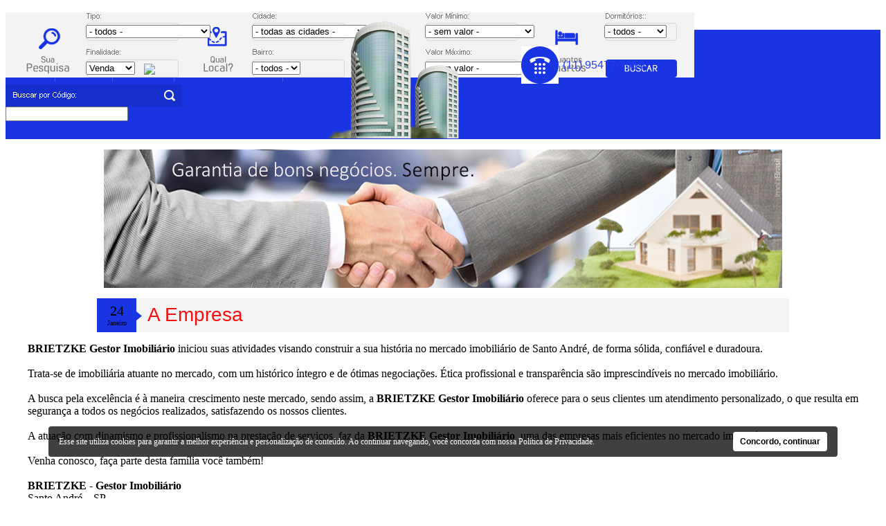

--- FILE ---
content_type: text/html; charset=iso-8859-1
request_url: https://brietzke.com.br/sobre
body_size: 14961
content:
<!DOCTYPE html PUBLIC "-//W3C//DTD XHTML 1.0 Transitional//EN" "http://www.w3.org/TR/xhtml1/DTD/xhtml1-transitional.dtd">
<html xmlns="http://www.w3.org/1999/xhtml">
<head>
	<meta http-equiv="Content-Type" content="text/html; charset=iso-8859-1">
	<title>A Empresa - BRIETZKE Neg&oacute;cios Imobili&aacute;rios, Imobili&aacute;ria em Santo Andr&eacute;, Im&oacute;vel a venda, Apartamento, Galp&atilde;o,</title><meta name="description" content="A Empresa - BRIETZKE, Imobili&aacute;ria em Santo Andr&eacute;, Im&oacute;veis em Santo Andr&eacute;, www.brietzke.com.br, im&oacute;vel a venda, apartamento, galp&atilde;o" /><meta name="keywords" content="A Empresa, BRIETZKE, Santo Andr&eacute;, Im&oacute;veis em Santo Andr&eacute;, www.brietzke.com.br, im&oacute;vel a venda, apartamento galp&atilde;o" /><link rel="canonical" href="https://www.brietzke.com.br/sobre"/> 
<link rel="icon" sizes="192x192" href="/imagens/favicon/20230531220007_192x192_3.png" /><link rel="icon" type="image/png" sizes="16x16" href="/imagens/favicon/20230531220007_16x16_3.png"><link rel="icon" type="image/png" sizes="32x32" href="/imagens/favicon/20230531220007_32x32_3.png"><link rel="shortcut icon" href="/imagens/favicon/20230531220007_ico_3.ico" /><meta property="og:description" content="A Empresa - BRIETZKE, Imobili&aacute;ria em Santo Andr&eacute;, Im&oacute;veis em Santo Andr&eacute;, www.brietzke.com.br, im&oacute;vel a venda, apartamento, galp&atilde;o" /><meta http-equiv="content-language" content="pt-br"><meta http-equiv="pragma" content="no-cache" /><meta name="robots" content="index,follow"/><!-- google-site-verification file -->
<!-- msvalidate.01 file --><script type="application/ld+json">
    {"@context":"https://schema.org",
    "@type":"RealEstateAgent",
    "logo":"https://cdn-img-src.imobibrasil.app.br/244aea68de5c80229eab2c3aec13133457b868e4/logos/logo_site/20240108093546921.jpg",
    "image":"https://cdn-img-src.imobibrasil.app.br/244aea68de5c80229eab2c3aec13133457b868e4/logos/logo_site/20240108093546921.jpg",
    "url":"https://brietzke.com.br/",
    "@id":"https://brietzke.com.br/",
    "name":"BRIETZKE Negócios Imobiliários",
    "description":"BRIETZKE Negócios Imobiliários, Imobiliária em Santo André, Imóvel a venda, Apartamento, Galpão,",
    "telephone":"(11) 95477-7050",
	"priceRange": "$$$",
    "address":{"@type":"PostalAddress","streetAddress":"Rua Iugoslávia, Parque das Nações, 364","addressLocality":"Santo André",
                    "addressRegion":"SP",
                    "addressCountry":"Brasil",
                    "postalCode":"09280110"},
    "sameAs":["Brietzke_corretor","@brietzke_corretor","5511954777050",""] }
</script>


    
    <link rel="stylesheet" type="text/css" href="https://s2.src-imobibrasil.com.br/t15/layout.css" />
	<style type="text/css">
        a:hover {  text-decoration: underline;  color: #243EED; }
        .fontepadrao_cor { font-family: Arial, Helvetica, sans-serif; font-size: 12px; font-weight: normal; color: #243EED; text-decoration: none; }
        .fontepadrao_corgde {			 font-family: Arial, Helvetica, sans-serif; font-size: 17px; font-weight: normal; text-decoration: none; color: #243EED; }
        .fontepadrao_cor_grande { font-family: Arial, Helvetica, sans-serif; font-size: 17px; font-weight: none; color: #243EED; text-decoration: none; }
        .placa { font-family: "Open Sans Condensed", Arial, Helvetica, sans-serif; font-size:28px; line-height:24px; color: #F50F0F; }
        .imagemON { background: #243EED;	}
        .bgcor1	  { background: #1934E3;  }
        .bgcor2   { background: #; }
        /* ########### BUSCA POR FILTRO ########### */  .busfil_fonte2 { font-family: "Open Sans Condensed", Arial, Helvetica, sans-serif; color: #243EED; font-size:26px; line-height:24px; }
        .fonte_c1cor { font-family: "Open Sans Condensed", Arial, Helvetica, sans-serif; color: #243EED; font-size:26px; line-height:24px; }
        .id_finalidadeon { background-color:#1934E3; background-image:url(/t15/imagensc/id_finalidadebg.png); }
    </style>

	<script language="javascript">
		var faqnatelap="";
		function camadamenu(faqp_) {
			if (faqnatelap!="") { document.all['camadamenu'+faqnatelap].style.display="none"; }
			if (faqp_!=faqnatelap) { 	document.all['camadamenu'+faqp_].style.display="inline"; faqnatelap=faqp_; }
			else { faqnatelap=""; }
		}

		var faqnatelap="";
		function showfaqp(faqp_) {
			if (faqnatelap!="") { document.all['lfaqp'+faqnatelap].style.display="none"; }
			if (faqp_!=faqnatelap) { 	document.all['lfaqp'+faqp_].style.display="inline"; faqnatelap=faqp_; }
			else { faqnatelap=""; }
		}
		var faqnatelaw="";
		function showfaqw(faqw_) {
			if (faqnatelaw!="") { document.all['lfaqw'+faqnatelaw].style.display="none"; }
			if (faqw_!=faqnatelaw) { 	document.all['lfaqw'+faqw_].style.display="inline"; faqnatelaw=faqw_; }
			else { faqnatelaw=""; }
		}

		function MM_showHideLayers() { //v9.0
		  var i,p,v,obj,args=MM_showHideLayers.arguments;
		  for (i=0; i<(args.length-2); i+=3) 
		  with (document) if (getElementById && ((obj=getElementById(args[i]))!=null)) { v=args[i+2];
			if (obj.style) { obj=obj.style; v=(v=='show')?'visible':(v=='hide')?'hidden':v; }
			obj.visibility=v; }
		}
    </script>

	<script type="text/javascript" src="https://code.jquery.com/jquery-3.2.1.min.js" charset="utf-8"></script> 
	<script type="text/javascript" src="https://s2.src-imobibrasil.com.br/t15/Scripts/carousel/jquerymin132.js"></script>
	<script type="text/javascript" src="https://s2.src-imobibrasil.com.br/t15/Scripts/carousel/stepcarousel.js"></script>


	<script type="text/javascript">
        window.onDomReady = function dgDomReady(fn){
            if(document.addEventListener)	//W3C
                document.addEventListener("DOMContentLoaded", fn, false);
            else //IE
                document.onreadystatechange = function(){dgReadyState(fn);}
        }
        
        function dgReadyState(fn){ //dom is ready for interaction (IE)
            if(document.readyState == "interactive") fn();
        }
        
        dgCidadesBairros = function(bairro,cidade,init) {
          this.set(bairro,cidade);
          if (init) this.start();
        }
        
        dgCidadesBairros.prototype = {
          cidade: document.createElement('select'),
          bairro: document.createElement('select'),
          set: function(cidade, bairro) {
            this.cidade=cidade;
            this.cidade.dgCidadesBairros=this
            this.bairro=bairro;
            this.cidade.onchange=function(){this.dgCidadesBairros.run()};
          },
          run: function () {
            var sel = this.cidade.options.selectedIndex;
            var itens = this.bairros[sel];
            var itens_value = this.bairros_value[sel];
            
            var itens_total = itens.length;
            var opts = this.bairro;
            while (opts.childNodes.length)
              opts.removeChild(opts.firstChild);
            this.addOption(opts, '', '- todos -');
            for (var i=0;i<itens_total;i++)
                if (itens[i] != '')
                  this.addOption(opts, itens_value[i], itens[i]);
          },
          start: function () {
            var cidade = this.cidade
            while (cidade.childNodes.length)
              cidade.removeChild(cidade.firstChild);
            for (var i=0;i<this.cidades.length;i++)
              this.addOption(cidade, this.cidades[i][0], this.cidades[i][1]);
          },
          addOption: function (elm, val, text) {
            var opt = document.createElement('option');
            opt.appendChild(document.createTextNode(text));
            opt.value = val;
            elm.appendChild(opt);
          },
        
              cidades : [
                ['','- todas as cidades -'], ['diadema','Diadema'], ['guarulhos','Guarulhos'], ['maua','Mauá'], ['praia-grande','Praia Grande'], ['ribeirao-pires','Ribeirão Pires'], ['santo-andre','Santo André'], ['sao-bernardo-do-campo','São Bernardo Do Campo'], ['sao-caetano-do-sul','São Caetano Do Sul'], ['sao-paulo','São Paulo']              ],
              bairros : [
                [''], ['Casa Grande'], ['Jardim Novo Portugal'], ['Jardim Sílvia Maria', 'Loteamento Industrial Coral', 'Parque das Américas'], ['Aviação'], ['Barro Branco'], ['Bela Vista', 'Campestre', 'Casa Branca', 'Centreville', 'Centro', 'Cidade São Jorge', 'Jardim', 'Jardim Alvorada', 'Jardim Bela Vista', 'Jardim das Maravilhas', 'Jardim do Estadio', 'Jardim Marek', 'Jardim Progresso', 'Jardim Santo Alberto', 'Jardim Santo Antônio', 'Jardim Utinga', 'Jardim Vila Rica', 'Paraíso', 'Parque Capuava', 'Parque das Nações', 'Parque Erasmo Assunção', 'Parque Jaçatuba', 'Parque João Ramalho', 'Parque Novo Oratório', 'Parque Oratório', 'Sacadura Cabral', 'Santa Maria', 'Santa Terezinha', 'Utinga', 'Vila Alice', 'Vila Alpina', 'Vila Alto de Santo André', 'Vila América', 'Vila Bastos', 'Vila Camilópolis', 'Vila Clarice', 'Vila Curuçá', 'Vila Eldízia', 'Vila Francisco Matarazzo', 'Vila Guarani', 'Vila Guiomar', 'Vila Helena', 'Vila Homero Thon', 'Vila Humaitá', 'Vila Lucinda', 'Vila Luzita', 'Vila Metalúrgica', 'Vila Palmares', 'Vila Pires', 'Vila Príncipe de Gales', 'Vila São Pedro', 'Vila Scarpelli', 'Vila Valparaíso', 'Vila Vitória'], ['Batistini', 'Centro', 'Parque Anchieta', 'Planalto', 'Rudge Ramos'], ['Centro'], ['Jardim das Flores', 'Jardim Santa Adélia', 'Vila Tolstói']              ],
            
              bairros_value : [
                [''], ['casa-grande-606869'], ['jardim-novo-portugal-711256'], ['jardim-silvia-maria-585434', 'loteamento-industrial-coral-488058', 'parque-das-americas-606867'], ['aviacao-650355'], ['barro-branco-719799'], ['bela-vista-478487', 'campestre-478477', 'casa-branca-478531', 'centreville-705378', 'centro-478507', 'cidade-sao-jorge-478549', 'jardim-478553', 'jardim-alvorada-478521', 'jardim-bela-vista-478543', 'jardim-das-maravilhas-478517', 'jardim-do-estadio-478541', 'jardim-marek-695838', 'jardim-progresso-614960', 'jardim-santo-alberto-478480', 'jardim-santo-antonio-478479', 'jardim-utinga-478523', 'jardim-vila-rica-478538', 'paraiso-478492', 'parque-capuava-478490', 'parque-das-nacoes-477968', 'parque-erasmo-assuncao-478478', 'parque-jacatuba-478485', 'parque-joao-ramalho-478567', 'parque-novo-oratorio-478475', 'parque-oratorio-478536', 'sacadura-cabral-478573', 'santa-maria-478509', 'santa-terezinha-478476', 'utinga-478557', 'vila-alice-478564', 'vila-alpina-488049', 'vila-alto-de-santo-andre-478537', 'vila-america-478533', 'vila-bastos-499033', 'vila-camilopolis-478548', 'vila-clarice-620343', 'vila-curuca-478528', 'vila-eldizia-478534', 'vila-francisco-matarazzo-492908', 'vila-guarani-478508', 'vila-guiomar-478484', 'vila-helena-478545', 'vila-homero-thon-485940', 'vila-humaita-478481', 'vila-lucinda-478572', 'vila-luzita-478550', 'vila-metalurgica-478502', 'vila-palmares-478512', 'vila-pires-478519', 'vila-principe-de-gales-478566', 'vila-sao-pedro-478540', 'vila-scarpelli-478530', 'vila-valparaiso-478488', 'vila-vitoria-478539'], ['batistini-655360', 'centro-478507', 'parque-anchieta-670305', 'planalto-700718', 'rudge-ramos-478525'], ['centro-478507'], ['jardim-das-flores-550154', 'jardim-santa-adelia-503834', 'vila-tolstoi-667487']              ]
        };
    </script>
</head>
<body>

<div id="topo_bg">
	<div class="bgcor1" id="topo_bg1linhacor"></div>

	<div style="background:url(/t15/imagensc/topo_bg1.png)  top center repeat-y;">
		<div id="topo_cump"><span class="fonte_padrao" style="padding-left:20px; line-height:35px;">Boa Madrugada,  hoje é dia 24 de Janeiro de 2026 - Santo André / SP</span></div>
		<div id="topo_linhacinza"></div>


		<div id="topo_logo">
			<div style="width: 432px; height: 200px; z-index: 15; position: absolute; top: 0px; left: 0px;">
				<table width="100%" border="0" cellspacing="0" cellpadding="0">
					<tr>
						<td height="200" align="center"><a href="/" title="Inicial"><img src="https://cdn-img-src.imobibrasil.app.br/244aea68de5c80229eab2c3aec13133457b868e4/logos/logo_site/20240108093546921.jpg" border="0" id="img-20240108093546921"></a></td>
					</tr>
				</table>
			</div>
			<div style="width: 380px; height: 200px; z-index: 14; position: absolute; top: 0px; left: 380px;">
				<table width="100%" border="0" cellspacing="0" cellpadding="0">
					<tr>
						<td height="200" align="center" valign="bottom"><img src="/imagens/site_modelo/img_topo_modelo17.png" border="0" id="img-img_topo_modelo17"></td>
					</tr>
				</table>
			</div>


			<div style="width: 286px; height: 200px; z-index: 14; position: absolute; top: 0px; left: 753px;">
				<table width="100%" border="0" cellspacing="0" cellpadding="0">
					<tr>
						<td height="200">
															<table width="100%" border="0" cellspacing="0" cellpadding="0">
									<tr>
										<td width="60">
											<div class="bgcor1" style="width:54px; height:54px;"><img src="/t15/imagensc/vn_atend_foneb.png" width="54" height="54" /></div>
										</td>
										<td class="fontepadrao_cor" style="font-size:16px;">(11) 95477-7050</td>
									</tr>
									<tr>
										<td height="12" colspan="2"></td>
									</tr>
								</table>
																				</td>
					</tr>
				</table>
			</div>
		</div>

	</div>


	<div class="bgcor1" id="topo_menubg">
		<div id="topo_menu">
			<a href="/" title="Inicial"><img src="/t15/imagensc/menu_inicial.png" border="0" /></a>
			<img src="/t15/imagensc/menu_separa.png" width="1" height="75" />

							<a href="#" onClick="camadamenu(2); return false;"><img src="/t15/imagensc/menu_fin2.png" border="0" hspace="20" /></a>
				<img src="/t15/imagensc/menu_separa.png" width="1" height="75" />
			
							<a href="#" onClick="camadamenu(1); return false;"><img src="/t15/imagensc/menu_fin1.png" border="0" hspace="20" /></a>
				<img src="/t15/imagensc/menu_separa.png" width="1" height="75" />
			
			
			<a href="#" onClick="camadamenu(4); return false;"><img src="/t15/imagensc/menu_negocie.png" border="0" hspace="20" /></a>
			<img src="/t15/imagensc/menu_separa.png" width="1" height="75" />

			<a href="#" onClick="camadamenu(5); return false;"><img src="/t15/imagensc/menu_maisinfo.png" border="0" hspace="20" /></a>
			<img src="/t15/imagensc/menu_separa.png" width="1" height="75" />

							<div class="topo_menu_cam1" id="camadamenu2" style="display:none;">
					<div style="z-index:5; position:absolute; top:0px; left:0px;"><img src="/t15/imagensc/menu_camadabg2.jpg" width="738" height="351" /></div>
					<div class="bgcor1" style="z-index:5; position:absolute; bottom:0px; left:0px; height:5px; width:100%;"></div>
					<div class="fonte_padrao" style="z-index:6; position:absolute; top:15px; left:20px;">Confira as ofertas em im&oacute;veis para <span class="fontepadrao_cor" style="font-size:18px;">venda</span></div>

					<div style="z-index: 7; position: absolute; top: 73px; left: 20px; width: 420px; height: 267px;">
						<table border="0" align="left" cellpadding="0" cellspacing="0" class="fonte_padrao">
							<tr>
								<td width="15" height="25" style="padding-left:10px;">
									<div class="bgcor1" style="width:4px; height:10px;"><img src="/t15/imagensc/vn_setacor2.png" width="4" height="10" /></div>
								</td>
								<td width="185"><a href="/imovel/?finalidade=venda">Todos os Im&oacute;veis</a></td>
							</tr>
						</table>
													<table border="0" align="left" cellpadding="0" cellspacing="0" class="fonte_padrao">
								<tr>
									<td width="15" height="25" style="padding-left:10px;">
										<div class="bgcor1" style="width:4px; height:10px;"><img src="/t15/imagensc/vn_setacor2.png" width="4" height="10" /></div>
									</td>
									<td width="185"><a href="/imovel/?finalidade=venda&tipo=apartamento">Apartamento</a></td>
								</tr>
							</table>
													<table border="0" align="left" cellpadding="0" cellspacing="0" class="fonte_padrao">
								<tr>
									<td width="15" height="25" style="padding-left:10px;">
										<div class="bgcor1" style="width:4px; height:10px;"><img src="/t15/imagensc/vn_setacor2.png" width="4" height="10" /></div>
									</td>
									<td width="185"><a href="/imovel/?finalidade=venda&tipo=casa">Casa</a></td>
								</tr>
							</table>
													<table border="0" align="left" cellpadding="0" cellspacing="0" class="fonte_padrao">
								<tr>
									<td width="15" height="25" style="padding-left:10px;">
										<div class="bgcor1" style="width:4px; height:10px;"><img src="/t15/imagensc/vn_setacor2.png" width="4" height="10" /></div>
									</td>
									<td width="185"><a href="/imovel/?finalidade=venda&tipo=comercial">Comercial</a></td>
								</tr>
							</table>
													<table border="0" align="left" cellpadding="0" cellspacing="0" class="fonte_padrao">
								<tr>
									<td width="15" height="25" style="padding-left:10px;">
										<div class="bgcor1" style="width:4px; height:10px;"><img src="/t15/imagensc/vn_setacor2.png" width="4" height="10" /></div>
									</td>
									<td width="185"><a href="/imovel/?finalidade=venda&tipo=terreno">Terreno</a></td>
								</tr>
							</table>
											</div>
				</div>
			

							<div class="topo_menu_cam1" id="camadamenu1" style="display:none;">
					<div style="z-index:5; position:absolute; top:0px; left:0px;"><img src="/t15/imagensc/menu_camadabg1.jpg" width="738" height="351" /></div>
					<div class="bgcor1" style="z-index:5; position:absolute; bottom:0px; left:0px; height:5px; width:100%;"></div>
					<div class="fonte_padrao" style="z-index:6; position:absolute; top:15px; left:20px;">Confira as ofertas em im&oacute;veis para <span class="fontepadrao_cor" style="font-size:18px;">loca&ccedil;&atilde;o</span></div>

					<div style="z-index: 7; position: absolute; top: 73px; left: 20px; width: 420px; height: 267px;">
						<table border="0" align="left" cellpadding="0" cellspacing="0" class="fonte_padrao">
							<tr>
								<td width="15" height="25" style="padding-left:10px;">
									<div class="bgcor1" style="width:4px; height:10px;"><img src="/t15/imagensc/vn_setacor2.png" width="4" height="10" /></div>
								</td>
								<td width="185"><a href="/imovel/?finalidade=locacao">Todos os Im&oacute;veis</a></td>
							</tr>
						</table>
													<table border="0" align="left" cellpadding="0" cellspacing="0" class="fonte_padrao">
								<tr>
									<td width="15" height="25" style="padding-left:10px;">
										<div class="bgcor1" style="width:4px; height:10px;"><img src="/t15/imagensc/vn_setacor2.png" width="4" height="10" /></div>
									</td>
									<td width="185"><a href="/imovel/?finalidade=locacao&tipo=apartamento">Apartamento</a></td>
								</tr>
							</table>
													<table border="0" align="left" cellpadding="0" cellspacing="0" class="fonte_padrao">
								<tr>
									<td width="15" height="25" style="padding-left:10px;">
										<div class="bgcor1" style="width:4px; height:10px;"><img src="/t15/imagensc/vn_setacor2.png" width="4" height="10" /></div>
									</td>
									<td width="185"><a href="/imovel/?finalidade=locacao&tipo=casa">Casa</a></td>
								</tr>
							</table>
													<table border="0" align="left" cellpadding="0" cellspacing="0" class="fonte_padrao">
								<tr>
									<td width="15" height="25" style="padding-left:10px;">
										<div class="bgcor1" style="width:4px; height:10px;"><img src="/t15/imagensc/vn_setacor2.png" width="4" height="10" /></div>
									</td>
									<td width="185"><a href="/imovel/?finalidade=locacao&tipo=comercial">Comercial</a></td>
								</tr>
							</table>
													<table border="0" align="left" cellpadding="0" cellspacing="0" class="fonte_padrao">
								<tr>
									<td width="15" height="25" style="padding-left:10px;">
										<div class="bgcor1" style="width:4px; height:10px;"><img src="/t15/imagensc/vn_setacor2.png" width="4" height="10" /></div>
									</td>
									<td width="185"><a href="/imovel/?finalidade=locacao&tipo=terreno">Terreno</a></td>
								</tr>
							</table>
											</div>
				</div>
			

			

			<div class="topo_menu_cam1" id="camadamenu4" style="display:none;">
				<div style="z-index:5; position:absolute; top:0px; left:0px;"><img src="/t15/imagensc/menu_camadabg4.jpg" width="738" height="351" /></div>
				<div class="bgcor1" style="z-index:5; position:absolute; bottom:0px; left:0px; height:5px; width:100%;"></div>
				<div class="fonte_padrao" style="z-index:6; position:absolute; top:15px; left:20px;">Tem um im&oacute;vel e deseja <span class="fontepadrao_cor" style="font-size:18px;">negociar?</span></div>

				<div style="z-index: 7; position: absolute; top: 73px; left: 20px; width: 420px; height: 267px;">
					<table width="80%" height="240" border="0" cellspacing="0" cellpadding="0" class="fonte_padrao" style="font-size:18px;">
						<tr>
							<td>Informe no formul&aacute;rio os dados do im&oacute;vel que deseja alugar ou vender, e informe tamb&eacute;m seus dados para contato.
								<br><br><a href="/seu-imovel"><span class="fontepadrao_corgde">Clique aqui para mais informa&ccedil;&otilde;es.</span></a>
							</td>
						</tr>
					</table>
				</div>
			</div>

			<div class="topo_menu_cam1" id="camadamenu5" style="display:none;">
				<div style="z-index:5; position:absolute; top:0px; left:0px;"><img src="/t15/imagensc/menu_camadabg5.jpg" width="738" height="351" /></div>
				<div class="bgcor1" style="z-index:5; position:absolute; bottom:0px; left:0px; height:5px; width:100%;"></div>
				<div class="fonte_padrao" style="z-index:6; position:absolute; top:15px; left:20px;">Confira outras <span class="fontepadrao_cor" style="font-size:18px;">informa&ccedil;&otilde;es</span></div>

				<div style="z-index: 7; position: absolute; top: 73px; left: 20px; width: 420px; height: 267px;">
					<table border="0" align="left" cellpadding="0" cellspacing="0" class="fonte_padrao">
						<tr>
							<td width="15" height="25" style="padding-left:10px;">
								<div class="bgcor1" style="width:4px; height:10px;"><img src="/t15/imagensc/vn_setacor2.png" width="4" height="10" /></div>
							</td>
							<td width="185"><a href="/sobre">A Empresa</a></td>
						</tr>
					</table>
										<table border="0" align="left" cellpadding="0" cellspacing="0" class="fonte_padrao">
						<tr>
							<td width="15" height="25" style="padding-left:10px;">
								<div class="bgcor1" style="width:4px; height:10px;"><img src="/t15/imagensc/vn_setacor2.png" width="4" height="10" /></div>
							</td>
							<td width="185"><a href="/buscar">Pesquisa Completa</a></td>
						</tr>
					</table>
					
					 <table border="0" align="left" cellpadding="0" cellspacing="0" class="fonte_padrao">
							<tr>
								<td width="15" height="25" style="padding-left:10px;">
									<div class="bgcor1" style="width:4px; height:10px;"><img src="/t15/imagensc/vn_setacor2.png" width="4" height="10" /></div>
								</td>
								<td width="185"><a href="/financiamento">Financiamento</a></td>
							</tr>
						</table>					 <table border="0" align="left" cellpadding="0" cellspacing="0" class="fonte_padrao">
							<tr>
								<td width="15" height="25" style="padding-left:10px;">
									<div class="bgcor1" style="width:4px; height:10px;"><img src="/t15/imagensc/vn_setacor2.png" width="4" height="10" /></div>
								</td>
								<td width="185"><a href="/noticias">Not&iacute;cias</a></td>
							</tr>
						</table>					 <table border="0" align="left" cellpadding="0" cellspacing="0" class="fonte_padrao">
							<tr>
								<td width="15" height="25" style="padding-left:10px;">
									<div class="bgcor1" style="width:4px; height:10px;"><img src="/t15/imagensc/vn_setacor2.png" width="4" height="10" /></div>
								</td>
								<td width="185"><a href="/parceiros">Parceiros</a></td>
							</tr>
						</table>										 <table border="0" align="left" cellpadding="0" cellspacing="0" class="fonte_padrao">
							<tr>
								<td width="15" height="25" style="padding-left:10px;">
									<div class="bgcor1" style="width:4px; height:10px;"><img src="/t15/imagensc/vn_setacor2.png" width="4" height="10" /></div>
								</td>
								<td width="185"><a href="/correspondente">Correspondente Banc&aacute;rio</a></td>
							</tr>
						</table>					
					
					<table border="0" align="left" cellpadding="0" cellspacing="0" class="fonte_padrao">
						<tr>
							<td width="15" height="25" style="padding-left:10px;">
								<div class="bgcor1" style="width:4px; height:10px;"><img src="/t15/imagensc/vn_setacor2.png" width="4" height="10" /></div>
							</td>
							<td width="185"><a href="/contato">Fale Conosco</a></td>
						</tr>
					</table>


				</div>
			</div>


			<form action="/imovel/" method="get" name="frm_buscatopo" id="frm_buscatopo">
								<div class="topo_menu_busca"><img src="/t15/imagensc/btn_buscarcodigo.png" width="255" height="32" /></div>
				<div class="topo_menu_buscacampo"><input name="ref" type="text" class="campobuscod" id="ref" maxlength="50" /></div>
				<div class="topo_menu_buscabtn"><button id="btnbustp2" class="btnPesquisarTP2"></button></div>
			</form>

		</div> 	</div> 




	<style>
		.btnPesquisarTP {
			background: url(/imagens/imagensct/transparente.gif) no-repeat;
			width: 102px;
			height: 30px;
			border: 0px;
			cursor: pointer;
			cursor: hand;
		}
	</style>
	<style>
		.btnPesquisarTP2 {
			background: url(/imagens/imagensct/transparente.gif) no-repeat;
			width: 33px;
			height: 26px;
			border: 0px;
			cursor: pointer;
			cursor: hand;
		}
	</style>

	<script type="text/javascript">
		function SubmitFormValidaTopo(pForm) {
			var getString = "";
			var elems = pForm.getElementsByTagName('select');
			for (var i = 0; i < elems.length; i++) {
				if (elems[i].type == "submit") {
					continue;
				}
				if (elems[i].value != "") {
					if (elems[i].value != 0)
						getString += encodeURIComponent(elems[i].name) + "=" + encodeURIComponent(elems[i].value) + "&";
				}
			}

			var elems = pForm.getElementsByTagName('input');
			for (var i = 0; i < elems.length; i++) {
				if (elems[i].value != "") {
					if (elems[i].value != 0)
						getString += encodeURIComponent(elems[i].name) + "=" + encodeURIComponent(elems[i].value) + "&";
				}
			}

			if (getString != "") {
				getString = getString.substring(0, getString.length - 1);
				getString = getString.replace("%2B", "+");
				getString = "/?" + getString;
			} // 

			window.location = pForm.action + getString;
			return false;
		}
	</script>
	<style>
		form {
			margin: 0px;
			padding: 0px;
		}
	</style>


	<form action="/imovel" method="get" onsubmit="return SubmitFormValidaTopo(this);">
				<div style="background:url(/t15/imagensc/topo_bg2.png)  top center repeat-y;">
			<div id="topo_busca">
				<div class="bgcor1" style="position:absolute; top:18px; width:995px; height:94px; overflow:hidden;"><img src="/t15/imagensc/busca_bg.png" /></div>


				<div style="position: absolute; width: 122px; height: 22px; top: 36px; left: 124px;">
					<select class="campo_pes1" name="tipo" id="tipo">
						<option value="">- todos -</option>
													<option value="apartamento">Apartamento</option>
													<option value="casa">Casa</option>
													<option value="mansao">Mansão</option>
													<option value="sala-comercial">Sala Comercial</option>
													<option value="terreno">Terreno</option>
													<option value="sobrado">Sobrado</option>
													<option value="cobertura">Cobertura</option>
													<option value="galpao">Galpão</option>
													<option value="sobrado-em-condominio">Sobrado em Condomínio</option>
													<option value="casa-comercial">Casa Comercial</option>
													<option value="salao-comercial">Salão Comercial</option>
													<option value="restaurante">Restaurante</option>
													<option value="apartamento-duplex">Apartamento Duplex</option>
													<option value="predio-comercial">Prédio Comercial</option>
													<option value="casa-terrea">Casa Térrea</option>
													<option value="cobertura-sem-condominio">Cobertura sem Condomínio</option>
											</select>
				</div>

				<div style="position: absolute; width: 122px; height: 22px; top: 89px; left: 124px;">
					<select class="campo_pes1" name="finalidade" id="finalidade"><option value="venda">Venda</option><option value="locacao">Loca&ccedil;&atilde;o</option></select>
				</div>



				<div style="position: absolute; width: 122px; height: 22px; top: 36px; left: 364px;">
					<select class="campo_pes1" name="cidade" id="cidadebus2">
						<option value="" selected="selected">- todas -</option>
											</select>
				</div>

				<div style="position: absolute; width: 122px; height: 22px; top: 89px; left: 364px;">
					<select class="campo_pes1" name="bairro" id="bairrobus2">
						<option value="" selected>- todos -</option>
											</select>
				</div>



				<div style="position: absolute; width: 122px; height: 22px; top: 36px; left: 614px;">
					<select class="campo_pes1" name="vmi" id="vmi">
			  <option selected="selected" value="0">- sem valor -</option>
			  <option value="500">R$ 500</option>
			  <option value="750">R$ 750</option>
			  <option value="1000">R$ 1.000</option>
			  <option value="1500">R$ 1.500</option>
			  <option value="2500">R$ 2.500</option>
			  <option value="5000">R$ 5.000</option>
			  <option value="10000">R$ 10.000</option>
			  <option value="25000">R$ 25.000</option>
			  <option value="40000">R$ 40.000</option>
			  <option value="60000">R$ 60.000</option>
			  <option value="80000">R$ 80.000</option>
			  <option value="100000">R$ 100.000</option>
			  <option value="150000">R$ 150.000</option>
			  <option value="200000">R$ 200.000</option>
			  <option value="300000">R$ 300.000</option>
			  <option value="400000">R$ 400.000</option>
			  <option value="500000">R$ 500.000</option>
			  <option value="600000">R$ 600.000</option>
			  <option value="700000">R$ 700.000</option>
			  <option value="800000">R$ 800.000</option>
			  <option value="900000">R$ 900.000</option>

			  <option value="1000000">R$ 1.000.000</option>
			  <option value="1200000">R$ 1.200.000</option>
			  <option value="1400000">R$ 1.400.000</option>
			  <option value="1600000">R$ 1.600.000</option>
			  <option value="1800000">R$ 1.800.000</option>

			  <option value="2000000">R$ 2.000.000</option>
			  <option value="2500000">R$ 2.500.000</option>
			  <option value="3000000">R$ 3.000.000</option>
			  <option value="3500000">R$ 3.500.000</option>
			  <option value="4000000">R$ 4.000.000</option>
			  <option value="4500000">R$ 4.500.000</option>
			  <option value="5000000">R$ 5.000.000</option>
			  <option value="5000000">Acima de R$ 5.000.000</option>
			  
			 </select>
				</div>

				<div style="position: absolute; width: 122px; height: 22px; top: 89px; left: 614px;">
					<select class="campo_pes1" name="vma" id="vma">
			  <option selected="selected" value="0">- sem valor -</option>
			  <option value="750">R$ 750</option>
			  <option value="1000">R$ 1.000</option>
			  <option value="1500">R$ 1.500</option>
			  <option value="2500">R$ 2.500</option>
			  <option value="5000">R$ 5.000</option>
			  <option value="10000">R$ 10.000</option>
			  <option value="25000">R$ 25.000</option>
			  <option value="40000">R$ 40.000</option>

			  <option value="60000">R$ 60.000</option>
			  <option value="80000">R$ 80.000</option>
			  <option value="100000">R$ 100.000</option>
			  <option value="150000">R$ 150.000</option>
			  <option value="200000">R$ 200.000</option>
			  <option value="300000">R$ 300.000</option>
			  <option value="400000">R$ 400.000</option>
			  <option value="500000">R$ 500.000</option>
			  <option value="600000">R$ 600.000</option>
			  <option value="700000">R$ 700.000</option>
			  <option value="800000">R$ 800.000</option>
			  <option value="900000">R$ 900.000</option>

			  <option value="1000000">R$ 1.000.000</option>
			  <option value="1200000">R$ 1.200.000</option>
			  <option value="1400000">R$ 1.400.000</option>
			  <option value="1600000">R$ 1.600.000</option>
			  <option value="1800000">R$ 1.800.000</option>
			  
			  <option value="2000000">R$ 2.000.000</option>
			  <option value="2500000">R$ 2.500.000</option>
			  <option value="3000000">R$ 3.000.000</option>
			  <option value="3500000">R$ 3.500.000</option>
			  <option value="4000000">R$ 4.000.000</option>
			  <option value="4500000">R$ 4.500.000</option>
			  <option value="5000000">R$ 5.000.000</option>
			  
			  <option value="0">Acima de R$ 5.000.000</option>
			 </select>
				</div>


				<div style="position: absolute; width: 122px; height: 22px; top: 36px; left: 873px;">
					<select class="campo_pes1" name="dormitorios" id="dormitorios" style="width:90px">
						<option selected="selected" value="">- todos -</option>
						<option value="1">1 dormit&oacute;rio</option>
						<option value="2">2 dormit&oacute;rios</option>
						<option value="3">3 dormit&oacute;rios</option>
						<option value="4">4 dormit&oacute;rios</option>
						<option value="5">5 dormit&oacute;rios</option>
						<option value="21">1 ou + dormit&oacute;rios</option>
						<option value="22">2 ou + dormit&oacute;rios</option>
						<option value="23">3 ou + dormit&oacute;rios</option>
						<option value="24">4 ou + dormit&oacute;rios</option>
						<option value="25">5 ou + dormit&oacute;rios</option>
					</select>
				</div>

				<div style="position: absolute; width: 106px; height: 30px; top: 79px; left: 872px;"><button id="btnbustp" class="btnPesquisarTP"></button></div>
				<input name="corretor" type="hidden" value="">

			</div>
		</div>
	</form>
	<script type="text/javascript">
				new dgCidadesBairros( 
					document.getElementById("cidadebus2"), 
					document.getElementById("bairrobus2"), 
					true
				);
			</script></div> 

	<style>
		.bannerImgTopo img {
			max-width: 100%;
		}
	</style>
	<div class="bloco_separa2" style="height:15px;"></div>
	<div class="bannerImgTopo" style="margin:0 auto; text-align:center;">
		<img src="/imagens/site_modelo/banner_topofull_13.jpg" border="0" id="img-banner_topofull_13">	</div>
	<div class="bloco_separa2" style="height:15px"></div>


    <table width="1000" border="0" align="center" cellpadding="0" cellspacing="0">
          <tr>
        <td width="57" height="49" align="center" class="bgcor1"><span class="fonte_padrao_branca" style="font-size:10px;"><span style="font-size:20px">24</span><br />Janeiro</span></td>
        <td width="16" class="bgcor1"><img src="/t14/imagensc/noticias_bg.png" width="16" height="49" /></td>
        <td bgcolor="#F4F4F4" class="placa">A Empresa</td>
      </tr>
      </table>
    <div id="conteudo">
        <div id="conteudo_tb" style="background-color:#FFF;">
            <div class="bloco_separa1" style="height:15px;"></div>            
    


<table width="95%" border="0" align="center" cellpadding="0" cellspacing="0">
                          
                          <tr>
                            <td class="fonte_padrao"><div align="justify"><strong>BRIETZKE Gestor Imobili&aacute;rio</strong>&nbsp;iniciou suas atividades visando construir a sua hist&oacute;ria no mercado imobili&aacute;rio de Santo Andr&eacute;, de forma s&oacute;lida, confi&aacute;vel e duradoura.<br />
<br />
Trata-se de imobili&aacute;ria atuante no mercado, com um hist&oacute;rico &iacute;ntegro e de &oacute;timas negocia&ccedil;&otilde;es. &Eacute;tica profissional e transpar&ecirc;ncia s&atilde;o imprescind&iacute;veis no mercado imobili&aacute;rio.<br />
<br />
A busca pela excel&ecirc;ncia &eacute; &agrave; maneira crescimento neste mercado, sendo assim, a <strong>BRIETZKE Gestor Imobili&aacute;rio</strong>&nbsp;oferece para o seus clientes um atendimento personalizado, o que resulta em seguran&ccedil;a a todos os neg&oacute;cios realizados, satisfazendo os nossos clientes.<br />
<br />
A atua&ccedil;&atilde;o com dinamismo e profissionalismo na presta&ccedil;&atilde;o de servi&ccedil;os, faz da&nbsp;<strong>BRIETZKE Gestor Imobili&aacute;rio</strong>&nbsp; uma das empresas mais eficientes no mercado imobili&aacute;rio regional.<br />
<br />
Venha conosco, fa&ccedil;a parte desta fam&iacute;lia voc&ecirc; tamb&eacute;m!<br />
<br />
<strong>BRIETZKE - Gestor Imobili&aacute;rio</strong><br />
Santo Andr&eacute; &ndash; SP<br />
(11) 95477-7050<br />
<strong>marco@mvbrokers.com.br</strong><br><br><strong>Funcionamento: Segunda a Sábado das 08:00 às 18:00H. Domingos e Feriados Ligar: 11-95477-7050</strong></div></td>
                          </tr>
                          <tr>
                            <td class="fonte_padrao">&nbsp;</td>
                          </tr>

                          

                          <tr>
                            <td class="fonte_padrao"><table width="100%" border="0" cellpadding="0" cellspacing="0">

                            </table></td>
                          </tr>
                          <tr>
                            <td class="fonte_padrao">&nbsp;</td>
                          </tr>
                      </table>


<table width="95%" border="0" align="center" cellpadding="0" cellspacing="0">
  <tr>
    <td height="25"></td>
  </tr>
  <tr>
    <td><table width="98%" border="0" align="center" cellpadding="0" cellspacing="0" class="fonte_padrao">
      <tr>
        <td class="fontepadrao_cor" style="font-size:15px; font-weight: bold;">Localiza&ccedil;&atilde;o - Santo André - SP</td>
      </tr>
      <tr>
        <td>&nbsp;</td>
      </tr>
      <tr>
        <td>
        	<iframe src="https://www.google.com/maps/embed/v1/place?key=AIzaSyAIExdbED0CeWZVcsvlPrHQYXlc74cznfg&q=Santo AndrÃ© - SP" width="100%" height="400" frameborder="0" style="border:0;" id="gmaps" allowfullscreen></iframe>
      </tr>
    </table></td>
  </tr>
</table>


  
    
            <div class="bloco_separa1"></div>
<div style="text-align:center;"><img src="/t15/imagensc/sombra1.png" width="773" height="7" /></div>
<div style="text-align:center;"><img src="/t15/imagensc/sombra2.png" width="777" height="7" /></div>
<div class="bloco_separa1"></div>



<div id="buscaporfiltros">
  <div class="fonte_c1cor" style="text-align:center;">BUSCA POR FILTROS</div>
  <div class="bloco_separa2"></div>
  <div style="text-align:center;"><img src="/t15/imagensc/sombra1.png" width="773" height="7" /></div>
  <div class="bloco_separa2"></div>
  <table width="990" border="0" align="center" cellpadding="0" cellspacing="0">
    <tr>
      <td width="25%" valign="top">
        <table width="70%" border="0" cellspacing="0" cellpadding="0" align="center">
          <tr>
            <td colspan="2"><span class="busfil_fonte1">cidades mais<br />
              </span>
              <span class="busfil_fonte2">procuradas</span>
            </td>
          </tr>
          <tr>
            <td height="22" colspan="2">&nbsp;</td>
          </tr>
                  </table>
      </td>
      <td width="1" align="center">
        <div style="height:180px; width:1px; background-color:#e2e2e2;"></div>
      </td>

      <td width="25%" valign="top">

        <table width="70%" border="0" cellspacing="0" cellpadding="0" align="center">
          <tr>
            <td colspan="2"><span class="busfil_fonte1">tipos de<br />
              </span>
              <span class="busfil_fonte2">im&oacute;veis</span>
            </td>
          </tr>
          <tr>
            <td height="22" colspan="2">&nbsp;</td>
          </tr>

                        <tr>
                <td width="15" height="22" class="fonte_padrao">
                  <div class="bgcor1" id="vnseta1"><img src="/t15/imagensc/vn_seta1.png" width="14" height="14" /></div>
                </td>
                <td class="fonte_padrao"><a href="/imovel/?tipo=apartamento">Apartamento</a></td>
              </tr>
                        <tr>
                <td width="15" height="22" class="fonte_padrao">
                  <div class="bgcor1" id="vnseta1"><img src="/t15/imagensc/vn_seta1.png" width="14" height="14" /></div>
                </td>
                <td class="fonte_padrao"><a href="/imovel/?tipo=casa">Casa</a></td>
              </tr>
                        <tr>
                <td width="15" height="22" class="fonte_padrao">
                  <div class="bgcor1" id="vnseta1"><img src="/t15/imagensc/vn_seta1.png" width="14" height="14" /></div>
                </td>
                <td class="fonte_padrao"><a href="/imovel/?tipo=comercial">Comercial</a></td>
              </tr>
                        <tr>
                <td width="15" height="22" class="fonte_padrao">
                  <div class="bgcor1" id="vnseta1"><img src="/t15/imagensc/vn_seta1.png" width="14" height="14" /></div>
                </td>
                <td class="fonte_padrao"><a href="/imovel/?tipo=terreno">Terreno</a></td>
              </tr>
          
        </table>
      </td>
      <td width="1" align="center">
        <div style="height:180px; width:1px; background-color:#e2e2e2;"></div>
      </td>


      <td width="25%" valign="top">
        <table width="65%" border="0" cellspacing="0" cellpadding="0" align="center">
          <tr>
            <td colspan="2"><span class="busfil_fonte1">n&uacute;mero de<br /></span>
              <span class="busfil_fonte2">dormit&oacute;rios</span>
            </td>
          </tr>
          <tr>
            <td height="22" colspan="2">&nbsp;</td>
          </tr>
          <tr>
            <td width="15" height="22" class="fonte_padrao">
              <div class="bgcor1" id="vnseta1"><img src="/t15/imagensc/vn_seta1.png" width="14" height="14" /></div>
            </td>
            <td class="fonte_padrao"><a href="/imovel/?dormitorios=1">1 Dormit&oacute;rio</a></td>
          </tr>
          <tr>
            <td width="15" height="22" class="fonte_padrao">
              <div class="bgcor1" id="vnseta1"><img src="/t15/imagensc/vn_seta1.png" width="14" height="14" /></div>
            </td>
            <td class="fonte_padrao"><a href="/imovel/?dormitorios=2">2 Dormit&oacute;rios</a></td>
          </tr>
          <tr>
            <td width="15" height="22" class="fonte_padrao">
              <div class="bgcor1" id="vnseta1"><img src="/t15/imagensc/vn_seta1.png" width="14" height="14" /></div>
            </td>
            <td class="fonte_padrao"><a href="/imovel/?dormitorios=3">3 Dormit&oacute;rios</a></td>
          </tr>
          <tr>
            <td width="15" height="22" class="fonte_padrao">
              <div class="bgcor1" id="vnseta1"><img src="/t15/imagensc/vn_seta1.png" width="14" height="14" /></div>
            </td>
            <td class="fonte_padrao"><a href="/imovel/?dormitorios=4">4 Dormit&oacute;rios</a></td>
          </tr>
          <tr>
            <td width="15" height="22" class="fonte_padrao">
              <div class="bgcor1" id="vnseta1"><img src="/t15/imagensc/vn_seta1.png" width="14" height="14" /></div>
            </td>
            <td class="fonte_padrao"><a href="/imovel/?dor=5">5 Dormit&oacute;rios</a></td>
          </tr>


        </table>

      </td>
      <td width="1" align="center">
        <div style="height:180px; width:1px; background-color:#e2e2e2;"></div>
      </td>

      <td width="25%" valign="top">
        <table width="75%" border="0" cellspacing="0" cellpadding="0" align="center">
          <tr>
            <td colspan="2"><span class="busfil_fonte1">faixa de<br />
              </span>
              <span class="busfil_fonte2">pre&ccedil;o</span>
            </td>
          </tr>
          <tr>
            <td height="22" colspan="2">&nbsp;</td>
          </tr>
          <tr>
            <td width="15" height="22" class="fonte_padrao">
              <div class="bgcor1" id="vnseta1"><img src="/t15/imagensc/vn_seta1.png" width="14" height="14" /></div>
            </td>
            <td class="fonte_padrao"><a href="/imovel/?vma=100000">At&eacute; R$ 100.000</a></td>
          </tr>
          <tr>
            <td width="15" height="22" class="fonte_padrao">
              <div class="bgcor1" id="vnseta1"><img src="/t15/imagensc/vn_seta1.png" width="14" height="14" /></div>
            </td>
            <td class="fonte_padrao"><a href="/imovel/?vmi=100000&vma=200000">De R$ 100.000 a R$ 200.000</a></td>
          </tr>
          <tr>
            <td width="15" height="22" class="fonte_padrao">
              <div class="bgcor1" id="vnseta1"><img src="/t15/imagensc/vn_seta1.png" width="14" height="14" /></div>
            </td>
            <td class="fonte_padrao"><a href="/imovel/?vmi=200000&vma=400000">De R$ 200.000 a R$ 400.000</a></td>
          </tr>
          <tr>
            <td width="15" height="22" class="fonte_padrao">
              <div class="bgcor1" id="vnseta1"><img src="/t15/imagensc/vn_seta1.png" width="14" height="14" /></div>
            </td>
            <td class="fonte_padrao"><a href="/imovel/?vmi=400000&vma=999000">De R$ 400.000 a R$ 999.000</a></td>
          </tr>
          <tr>
            <td width="15" height="22" class="fonte_padrao">
              <div class="bgcor1" id="vnseta1"><img src="/t15/imagensc/vn_seta1.png" width="14" height="14" /></div>
            </td>
            <td class="fonte_padrao"><a href="/imovel/?vmi=1000000&vma=0">Acima de 1 milh&atilde;o</a></td>
          </tr>


        </table>
      </td>

    </tr>
  </table>
</div>
<div class="bloco_separa1" style="height:40px;"></div>







  <div class="bloco_separa1" style="height:30px;"></div>
  <div class="containerfx">
    <div class="bgcor1" id="imoveis_superdbg">
      <div id="imoveis_superd_titsup"><span class="fonte_c1cor">oportunidade em destaque</span></div>
      <div id="imoveis_superd_img1"><a href="/imovel/3984098/sobrado-venda-santo-andre-sp-parque-das-nacoes" title="Sobrado para Venda na cidade de Santo André no bairro Parque das Nações"><img src="/imagens/imoveis/s21_pringde.php?202601231350266264.jpeg" width="400" height="257" border="0"></a></div>
      <div id="imoveis_superd_cod">C&oacute;d: SO3082</div>
      <div id="imoveis_superd_tit">Santo André - Parque das Nações</div>
      <div id="imoveis_superd_tipo">Sobrado para Venda</div>
      <div class="fonte_padrao" id="imoveis_superd_desc">SOBRADO LINDO para Venda na Bairro Parque das Na&ccedil;&otilde;es - Santo Andr&eacute; com 141,00m&sup2; de &Aacute;rea &Uacute;til
Alto Padr&atilde;o - Excelente Oportunidade

Sobrado de Alto Padr&atilde;o 
**&Oacute;timo Projeto Arquitet&ocirc;nico**
03 Dormit&oacute;rios Amplos, sendo 01 co...</div>
      <div class="fontepadrao_cor" id="imoveis_superd_val">R$ 1.150.000,00</div>
      <div id="imoveis_superd_img2"><a href="/imovel/3984098/sobrado-venda-santo-andre-sp-parque-das-nacoes" title="Sobrado para Venda na cidade de Santo André no bairro Parque das Nações"><img src="/imagens/imoveis/superd_mini.php?202601231350261796.jpeg" width="120" height="78" hspace="4" border="0"></a><a href="/imovel/3984098/sobrado-venda-santo-andre-sp-parque-das-nacoes" title="Sobrado para Venda na cidade de Santo André no bairro Parque das Nações"><img src="/imagens/imoveis/superd_mini.php?202601231350248332.jpeg" width="120" height="78" hspace="4" border="0"></a><a href="/imovel/3984098/sobrado-venda-santo-andre-sp-parque-das-nacoes" title="Sobrado para Venda na cidade de Santo André no bairro Parque das Nações"><img src="/imagens/imoveis/superd_mini.php?202601231350257646.jpeg" width="120" height="78" hspace="4" border="0"></a><a href="/imovel/3984098/sobrado-venda-santo-andre-sp-parque-das-nacoes" title="Sobrado para Venda na cidade de Santo André no bairro Parque das Nações"><img src="/imagens/imoveis/superd_mini.php?202601231350241809.jpeg" width="120" height="78" hspace="4" border="0"></a></div>
    </div>
  </div>
  <div class="bloco_separa1"></div>




<div class="bloco_separa1" style="height:10px;"></div>
<table width="990" border="0" cellspacing="0" cellpadding="0" align="center" id="imoveis_ultimos_cx">
  <tr class="fonte_c1cor">
    <td height="35" valign="top">&uacute;ltimos im&oacute;veis cadastrados</td>
    <td valign="top">im&oacute;veis mais vistos</td>
  </tr>

  <tr>
    <td width="60%">
              <div class="bgcor1" id="imoveis_ultcad_bg" style="background-image:url(/t14/imagensc/imoveis_ultimos_bg.png);">
          <div id="imoveis_ultcad_link"><a href="/imovel/3984098/sobrado-venda-santo-andre-sp-parque-das-nacoes" title="Sobrado para Venda na cidade de Santo André no bairro Parque das Nações"><img src="/imagens/imagensct/transparente.gif" width="147" height="54" border="0"></a></div>
          <div class="fonte_padrao" id="imoveis_ultcad_cod">Sobrado para Venda - C&oacute;d: SO3082</div>
          <div class="fonte_padrao" id="imoveis_ultcad_tit">Santo André - Parque das Nações</div>
          <div class="fontepadrao_cor" id="imoveis_ultcad_val"><span class="fonte_padrao">Valor:</span><br>R$ 1.150.000,00</div>
          <div class="fonte_padrao" id="imoveis_ultcad_descit" style="left:6px;">&Aacute;rea <strong style="font-size:14px;">141,00</strong></div>
          <div class="fonte_padrao" id="imoveis_ultcad_descit" style="left:124px;"><strong style="font-size:14px;">3</strong> dormit&oacute;rios</div>
          <div class="fonte_padrao" id="imoveis_ultcad_descit" style="left:220px;"><strong style="font-size:14px;">3</strong> banheiros</div>
        </div>
              <div class="bgcor1" id="imoveis_ultcad_bg" style="background-image:url(/t14/imagensc/imoveis_ultimos_bg.png);">
          <div id="imoveis_ultcad_link"><a href="/imovel/3983962/cobertura-sem-condominio-venda-santo-andre-sp-vila-sao-pedro" title="Cobertura sem Condomínio para Venda na cidade de Santo André no bairro Vila São Pedro"><img src="/imagens/imagensct/transparente.gif" width="147" height="54" border="0"></a></div>
          <div class="fonte_padrao" id="imoveis_ultcad_cod">Cobertura sem Condomínio para Venda - C&oacute;d: CO3199</div>
          <div class="fonte_padrao" id="imoveis_ultcad_tit">Santo André - Vila São Pedro</div>
          <div class="fontepadrao_cor" id="imoveis_ultcad_val"><span class="fonte_padrao">Valor:</span><br>R$ 457.000,00</div>
          <div class="fonte_padrao" id="imoveis_ultcad_descit" style="left:6px;">&Aacute;rea <strong style="font-size:14px;">108,00</strong></div>
          <div class="fonte_padrao" id="imoveis_ultcad_descit" style="left:124px;"><strong style="font-size:14px;">2</strong> dormit&oacute;rios</div>
          <div class="fonte_padrao" id="imoveis_ultcad_descit" style="left:220px;"><strong style="font-size:14px;">3</strong> banheiros</div>
        </div>
          </td>


    <td width="40%">
              <div class="bgcor1" id="imoveis_ultcad_bg" style="background-image:url(/t14/imagensc/imoveis_maisvistos_bg.png);">
          <div id="imoveis_ultcad_link"><a href="/imovel/2413547/sobrado-venda-santo-andre-sp-vila-alpina" title="Sobrado para Venda na cidade de Santo André no bairro Vila Alpina"><img src="/imagens/imagensct/transparente.gif" width="147" height="54" border="0"></a></div>
          <div class="fonte_padrao_branca" id="imoveis_ultcad_cod">Sobrado para Venda - C&oacute;d: SO3044</div>
          <div class="fonte_padrao_branca" id="imoveis_ultcad_tit">Santo André - Vila Alpina</div>
          <div class="fontepadrao_cor" id="imoveis_ultcad_val"><span class="fonte_padrao">Valor:</span><br>R$ 1.690.000,00</div>
          <div class="fonte_padrao" id="imoveis_ultcad_descit" style="left:6px;">&Aacute;rea <strong style="font-size:14px;">300,00</strong></div>
          <div class="fonte_padrao" id="imoveis_ultcad_descit" style="left:124px;"><strong style="font-size:14px;">3</strong> dormit&oacute;rios</div>
          <div class="fonte_padrao" id="imoveis_ultcad_descit" style="left:220px;"><strong style="font-size:14px;">1</strong> banheiros</div>
        </div>
              <div class="bgcor1" id="imoveis_ultcad_bg" style="background-image:url(/t14/imagensc/imoveis_maisvistos_bg.png);">
          <div id="imoveis_ultcad_link"><a href="/imovel/3000170/apartamento-venda-santo-andre-sp-vila-curuca" title="Apartamento para Venda na cidade de Santo André no bairro Vila Curuçá"><img src="/imagens/imagensct/transparente.gif" width="147" height="54" border="0"></a></div>
          <div class="fonte_padrao_branca" id="imoveis_ultcad_cod">Apartamento para Venda - C&oacute;d: AP4137</div>
          <div class="fonte_padrao_branca" id="imoveis_ultcad_tit">Santo André - Vila Curuçá</div>
          <div class="fontepadrao_cor" id="imoveis_ultcad_val"><span class="fonte_padrao">Valor:</span><br>R$ 419.000,00</div>
          <div class="fonte_padrao" id="imoveis_ultcad_descit" style="left:6px;">&Aacute;rea <strong style="font-size:14px;">86,00</strong></div>
          <div class="fonte_padrao" id="imoveis_ultcad_descit" style="left:124px;"><strong style="font-size:14px;">3</strong> dormit&oacute;rios</div>
          <div class="fonte_padrao" id="imoveis_ultcad_descit" style="left:220px;"><strong style="font-size:14px;">2</strong> banheiros</div>
        </div>
      
    </td>
  </tr>
</table>


<div class="bloco_separa1" style="height:10px;"></div>

              







 
	<style type="text/css">
		.campo_news1 {
			color: #000000;
			font-family: Arial;
			font-size: 10px;
			border-style: solid;
			border-width: 1px;
			border-color: #f2f2f2;
			background-color: #FFFFFF;
			height: 30px;
			width: 100px;
			
			padding-left:5px;
			padding-right:5px;
		}

		.campo_news2 {
			color: #000000;
			font-family: Arial;
			font-size: 10px;
			border-style: solid;
			border-width: 1px;
			border-color: #f2f2f2;
			background-color: #FFFFFF;
			height: 25px;
			width: 164px;
			
			padding-left:2px;
			padding-right:2px;
		}
		
		.btnenviar{cursor:pointer;}		
		.btnenviar2{cursor:pointer;}		
	</style>
	
    
	<script language="JavaScript">
		function valida_news()
		{
		  if ( (document.frmnews.campo1.value=="") || (document.frmnews.campo2.value=="") || (document.frmnews.campo2.value=="Digite seu e-mail")  )
		  {
			  alert("Por favor, preencha o campo E-MAIL para continuar.");
			  return(false);
		  }
		  else
		  {
			if ((document.frmnews.chave.value=="") || (document.frmnews.chave.value != document.frmnews.chavec.value) )
			{
				alert("Digite corretamente a chave de confirmacao para continuar.");
				return(false);
			}
			else
			{
				return(true);
			}
		  }
		}

		function apagaCampo(campo){
		if (campo.value == campo.defaultValue) {
			campo.value = '';}
		}
		function preencheCampo(campo){
		if (campo.value == "") {
			campo.value = campo.defaultValue;}
		}
		
/*
		function valida_news_limpanome()
		{
		  if ((document.frmnews.campo1.value=="Digite seu nome") )
		  {
			document.frmnews.campo1.value = "";
		  }
		}

		function valida_news_limpaemail()
		{
		  if ((document.frmnews.campo2.value=="Digite seu e-mail") )
		  {
			document.frmnews.campo2.value = "";
		  }
		}

		function valida_news_limpacidade()
		{
		  if ((document.frmnews.campo3.value=="Digite sua cidade") )
		  {
			document.frmnews.campo3.value = "";
		  }
		}
*/		
    </script>
	



<table width="98%" border="0" align="center" cellpadding="0" cellspacing="0">
  <tr>
    <td height="55" align="center"><img src="/imagens/imagensct/vn_sombrasepara1.png" width="714" height="11" /></td>
  </tr>
</table>

<table width="960px" border="0" align="center" cellpadding="0" cellspacing="10" bgcolor="#F7F7F7" style="max-width:1100px;">
<form action="/newsletter/?acao=add" method="post" name="frmnews" target="ifrm" onSubmit="return valida_news();">
            <input name="chavec"    type="hidden" value="9003">
            <input name="chavecri"  type="hidden" value="T1RBd013PT0=">
      <tr>
        <td width="130" height="95" align="center" bgcolor="#CCCCCC" class="bgcor1"><img src="/imagens/imagensct/newsletter_itemchamada1.png" width="70" height="61"></td>
        <td><table width="100%" border="0" cellspacing="0" cellpadding="0" class="fonte_padrao">
          <tr>
            <td class="fontepadrao_cor"  style="font-size:20px; font-weight:bold;" >Newsletter</td>
          </tr>
          <tr>
            <td height="15"><div style="height:1px; width:100%; background-color:#cbcbcb"><iframe name="ifrm" width="1" height="1" frameborder="0" scrolling="no"></iframe></div></td>
          </tr>
          <tr>
            <td>Cadastre seu e-mail e receba novidades exclusivas.</td>
          </tr>
          <tr>
            <td height="5"></td>
          </tr>
          <tr>
            <td>
              
              
              <table border="0" align="left" cellpadding="0" cellspacing="0" class="fonte_padrao">
                <tr>
                  <td height="30">Nome:&nbsp;</td>
                  <td width="120"><input name="campo1" type="text" class="campo_news1" placeholder="Digite seu nome" maxlength="130" required></td>
                  </tr>
                </table>
              <table border="0" align="left" cellpadding="0" cellspacing="0" class="fonte_padrao">
                <tr>
                  <td height="30">E-mail:&nbsp;</td>
                  <td width="120"><input name="campo2" type="text" class="campo_news1" placeholder="Digite seu e-mail" maxlength="130" required></td>
                  </tr>
                </table>
              
              
              <table border="0" align="left" cellpadding="0" cellspacing="0" class="fonte_padrao">
                <tr>
                  <td height="30">Cidade:&nbsp;</td>
                  <td width="120"><input name="campo3" type="text" class="campo_news1" placeholder="Digite sua cidade" maxlength="50" required></td>
                  </tr>
                </table>
              <table border="0" align="left" cellpadding="0" cellspacing="0" class="fonte_padrao">
                <tr>
                  <td width="40" height="30" align="center" bgcolor="#CCCCCC" class="fontepadrao_cor" ><strong>9003</strong></td>
                  <td width="80" align="center" bgcolor="#CCCCCC" style="font-size:10px">Repita ao  lado:</td>
                  <td width="70" align="left" bgcolor="#F7F7F7"><input name="chave" type="text"  maxlength="4" class="campo_news1" style="width:50px" required></td>
                </tr>
                </table>
              <table border="0" align="left" cellpadding="0" cellspacing="0" class="fonte_padrao">
                <tr>
                  <td width="50" bgcolor="#CCC"   class="bgcor1"><input name="btnenviar" class="btnenviar" type="image" src="/imagens/imagensct/newsletter_itemchamada2.png" width="72" height="30" border="0"></td>
                </tr>
            </table></td>
          </tr>
          </table></td>
      </tr>
</form>            
    </table>







<style type="text/css">.icones_Redes{text-align:center; padding:15px 5px 5px 5px; } .icones_Redes img{ max-width: 45px; }  .icones_Redes a{padding:5px;} .icones_Redes a:hover{opacity:0.5;}</style><div class="icones_Redes"><a href="Brietzke_corretor" target="_blank" rel="noreferrer"><img src="/imagens/imagensct/redesp_facebook1.png" border="0" alt="redesp_facebook1.png"></a><a href="@brietzke_corretor" target="_blank" rel="noreferrer"><img src="/imagens/imagensct/redesp_instagram1.png" border="0" alt="redesp_instagram1.png"></a><a href="5511954777050" target="_blank" rel="noreferrer"><img src="/imagens/imagensct/redesp_whatsapp1.png" border="0" alt="redesp_whatsapp1.png"></a></div><div class="bloco_separa1" style="height:35px;"></div>














  <div>
    <div class="fonte_c1cor" style="text-align:center;">NOT&Iacute;CIAS</div>
    <div class="bloco_separa2"></div>
    <div style="text-align:center;"><img src="/t15/imagensc/sombra1.png" width="773" height="7" /></div>
    <div class="bloco_separa2"></div>
          <table width="960" border="0" align="center" cellpadding="0" cellspacing="0">
        <tr>
          <td width="57" height="49" align="center" class="bgcor1"><span class="fonte_padrao_branca"><span style="font-size:20px"></span><br /></span></td>
          <td width="16" class="bgcor1"><img src="/t15/imagensc/noticias_bg.png" width="16" height="49" /></td>
          <td bgcolor="#F4F4F4" class="fonte_padrao"><a href="/noticias/caixa-comeca-a-financiar-minha-casa-minha-vida-nesta-sexta-veja-taxas-9746" title="Caixa começa a financiar Minha Casa, Minha Vida nesta sexta; veja taxas"><strong>Caixa começa a financiar Minha Casa, Minha Vida nesta sexta; veja taxas</strong><br></a></td>
        </tr>
        <tr>
          <td height="10" colspan="3"></td>
        </tr>
      </table>
    
  </div>
  <div class="bloco_separa1"></div>







  <div>
    <style type="text/css">
      .stepcarousel {
        position: relative;
        /*leave this value alone*/
        border: 0px solid;
        overflow: scroll;
        /*leave this value alone*/
        width: 920px;
        /*Width of Carousel Viewer itself*/
        height: 105px;
        /*Height should enough to fit largest content's height*/
      }

      .stepcarousel .belt {
        position: absolute;
        /*leave this value alone*/
        left: 0;
        top: 0;
      }

      .stepcarousel .panel {
        float: left;
        /*leave this value alone*/
        overflow: hidden;
        /*clip content that go outside dimensions of holding panel DIV*/
        margin-right: 26px;
        /*margin around each panel*/
        width: 160px;
        height: 100px;
        border: 1px solid #e5e5e5;
        text-align: center;
      }
    </style>
    <script type="text/javascript">
      stepcarousel.setup({
        galleryid: 'parceiros', //id of carousel DIV
        beltclass: 'belt', //class of inner "belt" DIV containing all the panel DIVs
        panelclass: 'panel', //class of panel DIVs each holding content
        autostep: {
          enable: true,
          moveby: 3,
          pause: 3000
        },
        panelbehavior: {
          speed: 500,
          wraparound: true,
          wrapbehavior: 'slide',
          persist: true
        },
        defaultbuttons: {
          enable: false,
          moveby: 3
        },
        statusvars: ['statusAP', 'statusBP', 'statusCP'], //register 3 variables that contain current panel (start), current panel (last), and total panels
        contenttype: ['inline'] //content setting ['inline'] or ['ajax', 'path_to_external_file']
      })
    </script>

    <div class="fonte_c1cor" style="text-align:center;">PARCEIROS</div>
    <div class="bloco_separa2"></div>
    <div style="text-align:center;"><img src="/t15/imagensc/sombra1.png" width="773" height="7" /></div>
    <div class="bloco_separa2"></div>


    <table width="100%" border="0" cellspacing="0" cellpadding="0">
      <tr>
        <td width="30" align="center">
          <div class="bgcor1" id="seta_core"><a href="javascript:stepcarousel.stepBy('parceiros', -3)"><img src="/imagens/imagensct/transparente.gif" width="15" height="27" border="0" /></a></div>
        </td>
        <td height="128">
          <div id="parceiros" class="stepcarousel">
            <div class="belt">
                          </div>
          </div>

        </td>
        <td width="30">
          <div class="bgcor1" id="seta_cord"><a href="javascript:stepcarousel.stepBy('parceiros', 3)"><img src="/imagens/imagensct/transparente.gif" width="15" height="27" border="0" /></a></div>
        </td>
      </tr>
    </table>

  </div>
  <div class="bloco_separa1"></div>









<div id="chamadas_prin1">
  <div id="chamadas_prin_linha" style="left: 332px;"></div>
  <div id="chamadas_prin_linha" style="left: 664px;"></div>

  <div class="bgcor1" id="chamadas_prin_icone" style="left: 140px;"><a href="/contato"><img src="/t15/imagensc/cd_icon01.png" width="82" height="95" border="0" /></a></div>
  <div class="fonte_c1" id="chamadas_prin_texto1" style="left: 54px;">N&Atilde;O ACHOU O SEU<br />IM&Oacute;VEL?</div>
  <div class="fonte_padrao" id="chamadas_prin_texto2" style="left: 56px;">Informe as caracter&iacute;sticas do<br />im&oacute;vel que deseja.</div>

  <div class="bgcor1" id="chamadas_prin_icone" style="left: 460px;"><a href="/seu-imovel"><img src="/t15/imagensc/cd_icon02.png" width="82" height="95" border="0" /></a></div>
  <div class="fonte_c1" id="chamadas_prin_texto1" style="left: 380px;">NEGOCIE SEU<br />IM&Oacute;VEL</div>
  <div class="fonte_padrao" id="chamadas_prin_texto2" style="left: 380px;">Oferecemos o melhor suporte para<br />negocia&ccedil;&atilde;o do seu im&oacute;vel.</div>

  <div class="bgcor1" id="chamadas_prin_icone" style="left: 780px;"><a href="/contato"><img src="/t15/imagensc/cd_icon03.png" width="82" height="95" border="0" /></a></div>
  <div class="fonte_c1" id="chamadas_prin_texto1" style="left: 704px;">ATENDIMENTO<br>PERSONALIZADO</div>
  <div class="fonte_padrao" id="chamadas_prin_texto2" style="left: 704px;">Entre em contato para que<br>possamos lhe ajudar.</div>
</div>
<div class="bloco_separa1"></div>        </div>     </div> 





 
 

<link rel="stylesheet" href="https://s2.src-imobibrasil.com.br/Scripts/whatsapplead/whatsapplead.css?v=3">
<style>.whats_top_menu .buttons .button.avatar{background: url(https://cdn-img-src.imobibrasil.app.br/244aea68de5c80229eab2c3aec13133457b868e4/logos/logo_site/20240108093546921.jpg) white; background-size: 100%;    background-position: center;    background-repeat: no-repeat;
}</style>
	

<div class="caixa_chat_windows">
    <div class="chat_window">
          <div class="whats_top_menu">
            <div class="buttons">
              <!-- <div class="button minimize">www.imobibrasil.com.br</div>
              <div class="button maximize"></div>-->
              <div id="buttonavatar" class="button avatar"></div>
            </div>
            <a id="btclose">
	            <div class="title">BRIETZKE Negócios Imobiliários</div>
            	<div class="button whats_close" title="Fechar">x</div>
            </a>
         </div>
      
        <ul class="whats_messages">
                <div id="message_1">
                      <li class="message left appeared">
                        
                        <div class="text_wrapper">
                          <div class="text">Olá, seja bem-vindo!</div>
                          <p class="time" id="time1">03:30</p>
                        </div>
                        <!--FIM-->
                      </li>
                </div>
                  
                <div id="message_2">
                      <li class="message left appeared">
                        
                        <div class="text_wrapper">
                          <div class="text">Estamos disponíveis para mais informações</div>
                          <p class="time" id="time2">03:30</p>
                        </div>
                        <!--FIM-->
                      </li>
                </div>
    
                <div id="message_3">
                      <li class="message left appeared">
                        
                        <div class="text_wrapper">
                          <div class="text">Entre em contato via whatsapp</div>
                          <p class="time" id="time3">03:30</p>
                        </div>
                        <!--FIM-->
                      </li>
                </div>
        </ul>
            
          <div class="whats_bottom_wrapper clearfix">
                        <form action="/contato/?acao=whats" method="post" name="frmAPPWhats" id="frmAPPWhats" target="_blank" onSubmit="return valida_frmAPPWhats();">
                <input name="imovel"    type="hidden" value="">
                <input name="chave"     type="hidden" value="03:30">
                <input name="chavecri"  type="hidden" value="TURNNk16QT0=">
                <input name="endcompleto"  type="hidden" value="brietzke.com.br/sobre">
                <input name="endereco"  type="hidden" value="">
                
                <div class="message_input_wrapper message_input_wrapper_nome">
                  <input name="nome" class="message_input" placeholder="Nome" minlength="3" maxlength="60" required />
                </div>
                <div class="message_input_wrapper message_input_wrapper_telefone">
                  <input name="telefone" class="message_input" placeholder="(DD)0000-0000" id="whats_telefone" minlength="9"  maxlength="15" required  />
																		<small class="erro-whatsapp">Informe o número correto</small>
                </div>
                
                <div class="send_message">
                     <input type="image" src="/imagens/imagensct/whatsapp_modulo_enviar.png" id="frmAPPWhats_btnsend">
                </div>
            </form>
          </div>
          
    </div>
    
	    <a class="float-whatsapp" id="btwhatsapp">
        <img src="/imagens/imagensct/whatsapp_modulo_icone.png" width="30" height="30" class="my-icon-whatsapp" style="width: 30px;" alt="icone-whatsapp">
        <span class="pulse">1</span>
    </a>
</div>

<style>
.erro-whatsapp{
	display: none;
	position: absolute;
	bottom: -16px;
	width: 100%;
	right: 0;
	color: red;
	font-size: 12px;
	padding-left: 9px;
}

.whats_bottom_wrapper .message_input_wrapper:nth-child(2){
	position: relative !important;
}

@media screen and (max-width:425px) {
	.chat_window{
		height: 490px !important;
	}

	.whats_bottom_wrapper .message_input_wrapper{
		width: 100% !important;
		margin-bottom: 10px;
	}

	.erro-whatsapp{
		font-size: 12px;
		padding-left: 20px;
	}
}
</style>
<script language="JavaScript">
	function valida_frmAPPWhats()
	{
	  if ((document.frmAPPWhats.nome.value=="") || (document.frmAPPWhats.telefone.value=="") )
	  {
		alert("Por favor, preencha todos os campos!");
		return(false);
	  }
	  else if(document.frmAPPWhats.telefone.value.length < 15)
	  {
				document.querySelector('.message_input_wrapper_telefone').style.border = '1px solid red'
				document.querySelector('.erro-whatsapp').style.display = 'block'

				setTimeout(() => {
 		  alert("Por favor, preencha o telefone corretamente!");
				
				}, 500);
					return(false);
 	  }
	  else if(document.frmAPPWhats.telefone.value.length == 15)
	  {
				document.querySelector('.message_input_wrapper_telefone').style.border = '1px solid #bcbdc0'
				document.querySelector('.erro-whatsapp').style.display = 'none'

				$(".chat_window").fadeOut(200);
		  document.getElementById('message_1').style.display = 'none';
		  document.getElementById('message_2').style.display = 'none';
		  document.getElementById('message_3').style.display = 'none';
		  return(true);
 	  }
				else
				{
					alert("Por favor, preencha os campos corretamente!");
					return(false);
				}
	}
</script>

<script>
function check_WhatsLead(){
  if ( window.jQuery)
  {
	$("#btwhatsapp").click(function () {
			  $(".chat_window").fadeIn(200);
			  setTimeout(function () {
				return  document.getElementById('message_1').style.display = 'block';
			}, 600);
	
			  setTimeout(function () {
				return  document.getElementById('message_2').style.display = 'block';
			}, 1800);
	
			  setTimeout(function () {
				return  document.getElementById('message_3').style.display = 'block';
			}, 2900);
        });
	$("#btclose").click(function () {
          $(".chat_window").fadeOut(200);
		  document.getElementById('message_1').style.display = 'none';
		  document.getElementById('message_2').style.display = 'none';
		  document.getElementById('message_3').style.display = 'none';
       });   
  }
  else{
  window.setTimeout("check_WhatsLead();",100);
  }
}
check_WhatsLead();

if (document.getElementById('whats_telefone'))
{
	document.getElementById('whats_telefone').addEventListener('input', function (e) {
	  var x = e.target.value.replace(/\D/g, '').match(/(\d{0,2})(\d{0,5})(\d{0,4})/);
	  e.target.value = !x[2] ? x[1] : '(' + x[1] + ') ' + x[2] + (x[3] ? '-' + x[3] : '');
	});
}

	
</script>





<div id="rodape_p1">
  <div class="bloco_separa1"></div>
  <table width="990" border="0" align="center" cellpadding="0" cellspacing="0" class="fonte_padrao_branca">
    <tr>
      <td width="33%" height="255">
      

<span style="font-size:18px;"><u><b>BRIETZKE - Gestor Imobili&aacute;rio</b></u><br />
<strong>CRECI-SP: 234528-F</strong><br />
<strong>Santo Andr&eacute; - SP<br />
11-95477-7050 - Whatsapp<br />
marco@mvbrokers.com.br<br />
Instagram: @brietzke_corretor</strong></span><table width="250" border="0" cellspacing="0" cellpadding="0">
    <tr>
      <td width="35"><div style="width:25px; height:25px;" class="bgcor1"><img src="/t15/imagensc/vn_mapalocalizacao.png" /></div></td>
      <td ><a href="/sobre#mapa"><span class="fonte_padrao_branca">Mapa de Localiza&ccedil;&atilde;o</span></a></td>
    </tr>
</table> 
    
      
      
      </td>
      <td width="1" bgcolor="#383740"></td>
      <td><table width="200" border="0" align="center" cellpadding="0" cellspacing="0">
        <tr>
          <td colspan="2" style="font-size:14px;"><strong>Informa&ccedil;&otilde;es</strong></td>
        </tr>
        <tr>
          <td height="10" colspan="2"></td>
        </tr>
        <tr>
          <td height="25" style="padding-left:10px;"><div class="bgcor1" style="width:4px; height:10px;"><img src="/t15/imagensc/vn_setacor1.png" width="4" height="10" /></div></td>
          <td><a href="/sobre"><span class="fonte_padrao_branca">A Empresa</span></a></td>
        </tr>
        
        <tr>
          <td height="25" style="padding-left:10px;"><div class="bgcor1" style="width:4px; height:10px;"><img src="/t15/imagensc/vn_setacor1.png" width="4" height="10" /></div></td>
          <td><a href="/seu-imovel"><span class="fonte_padrao_branca">Cadastre seu Imóvel</span></a></td>
        </tr>
  
              
        <tr>
          <td height="25" style="padding-left:10px;"><div class="bgcor1" style="width:4px; height:10px;"><img src="/t15/imagensc/vn_setacor1.png" width="4" height="10" /></div></td>
          <td><a href="/buscar"><span class="fonte_padrao_branca">Pesquisa Completa</span></a></td>
        </tr>
                <tr>
          <td height="25" style="padding-left:10px;"><div class="bgcor1" style="width:4px; height:10px;"><img src="/t15/imagensc/vn_setacor1.png" width="4" height="10" /></div></td>
          <td><a href="/contato"><span class="fonte_padrao_branca">Fale Conosco</span></a></td>
        </tr>
      </table>
        <table width="200" border="0" align="center" cellpadding="0" cellspacing="0">
          <tr>
            <td height="25" colspan="2"></td>
          </tr>
          <tr>
            <td colspan="2" style="font-size:14px;"><strong>O que voc&ecirc; procura?</strong></td>
          </tr>
          <tr>
            <td height="10" colspan="2"></td>
          </tr>
 
          <tr>
            <td height="25" style="padding-left:10px;"><div class="bgcor1" style="width:4px; height:10px;"><img src="/t15/imagensc/vn_setacor1.png" width="4" height="10" /></div></td>
            <td><a href="/imovel/?finalidade=venda"><span class="fonte_padrao_branca">Im&oacute;veis para Venda</span></a></td>
          </tr>
 
          <tr>
            <td height="25" style="padding-left:10px;"><div class="bgcor1" style="width:4px; height:10px;"><img src="/t15/imagensc/vn_setacor1.png" width="4" height="10" /></div></td>
            <td><a href="/imovel/?finalidade=locacao"><span class="fonte_padrao_branca">Im&oacute;veis para Loca&ccedil;&atilde;o</span></a></td>
          </tr>

      </table></td>
      <td width="1" bgcolor="#383740"></td>
      <td width="33%" align="center">
      <table border="0" cellspacing="0" cellpadding="0">
        <tr>
          <td align="center"><div class="bgcor1" style="width:219px; height:61px;"><a href="/financiamento" title="Simula&ccedil;&atilde;o de Financiamento"><img src="/t15/imagensc/financiamento.png" width="219" height="61" border="0" /></a></div></td>
        </tr>
        <tr>
          <td height="25" align="center"><div style="background-color:#383740; height:1px; width:280px"></div></td>
        </tr>
 
        <tr>
          <td align="center"><a href="/correspondente" title="Correspondente Caixa"><img src="/t15/imagensc/correspondente.png" width="255" height="65" border="0" /></a></td>
        </tr>
      </table>



      
      
      
      
      </td>
    </tr>
  </table>
  <div class="bloco_separa1"></div>
</div>

<div class="bgcor1" id="rodape_p2">
  <div class="bloco_separa1"></div>
  
  <table width="1000" border="0" align="center" cellpadding="0" cellspacing="0">
    <tr>
      <td width="33%" align="center"><img src="/t15/imagensc/rodape_contato1.png" width="70" height="70" /></td>
      <td width="33%" align="center"><img src="/t15/imagensc/rodape_contato2.png" width="70" height="70" /></td>
      <td width="33%" align="center"><img src="/t15/imagensc/rodape_contato3.png" width="70" height="70" /></td>
    </tr>
    <tr>
      <td height="10" colspan="3" align="center"></td>
    </tr>
    <tr class="fonte_c1b">
      <td align="center">E-mail de Contato</td>
      <td align="center">Telefone de Contato</td>
      <td align="center">Hor&aacute;rio de Atendimento</td>
    </tr>
    <tr>
      <td height="10" colspan="3" align="center"></td>
    </tr>
    <tr class="fonte_padrao_branca">
      <td align="center">marco@mvbrokers.com.br</td>
      <td align="center">(11) 95477-7050</td>
      <td align="center">Funcionamento: Segunda a Sábado das 08:00 às 18:00H. Domingos e Feriados Ligar: 11-95477-7050</td>
    </tr>
  </table>
  <div class="bloco_separa2"></div>

</div>



<div id="rodape_p3">
  <div class="bloco_separa2"></div>
  <table width="990" border="0" align="center" cellpadding="0" cellspacing="0">
  <tr>
    <td height="220">

<table width="990" border="0" align="center" cellpadding="0" cellspacing="0">
    <tr>
      <td class="fonte_c1" style="color:#333;">UM POUCO SOBRE N&Oacute;S</td>
    </tr>
    <tr>
      <td>&nbsp;</td>
    </tr>
    <tr>
      <td class="fonte_padrao">BRIETZKE Gestor Imobili&aacute;rio iniciou suas atividades visando construir a sua hist&oacute;ria no mercado imobili&aacute;rio de Santo Andr&eacute;, de forma s&oacute;lida, confi&aacute;vel e duradoura.

Trata-se de imobili&aacute;ria atuante no mercado, com um hist&oacute;rico &iacute;ntegro e de &oacute;timas negocia&ccedil;&otilde;es. &Eacute;tica profissional e transpar&ecirc;ncia s&atilde;o imprescind&iacute;veis no mercado imobili&aacute;rio.

A busca pela excel&ecirc;ncia &eacute; &agrave; maneira crescimento neste mercado, sendo assim, a BRIETZKE Gestor Imobili&aacute;rio oferece para o seus clientes um atendimento personalizado, o que resulta em seguran&ccedil;a a todos os neg&oacute;cios realizados, satisfazendo os nossos clientes.

A atua&ccedil;&atilde;o com dinamismo e profissionalismo na presta&ccedil;&atilde;o de servi&ccedil;os, faz da BRIETZKE Gestor Imobili&aacute;rio  uma das empresas mais eficientes no mercado imobili&aacute;rio regional.

Venha conosco, fa&ccedil;a parte desta fam&iacute;lia voc&ecirc; tamb&eacute;m!

BRIETZKE - Gestor Imobili&aacute;rio
Santo Andr&eacute; &ndash; SP
(11) 95477-7050
marco@mvbrokers.com.br</td>
    </tr>
  </table>    
    </td>
  </tr>
</table>

  <div class="bloco_separa2"></div>
</div>


<div id="rodape_p4"><table width="990" border="0" align="center" cellpadding="0" cellspacing="0" class="fonte_padrao">
                    <tr>
                      <td height="80">www.brietzke.com.br &copy; 2026. Todos os direitos reservados.</td>
                      <td width="200" align="center"><input id="csrf_token_e4c9f1a6s" type="hidden" value="SzdtOSNQeDJAdk44JHdRNCZ6UjYhdVQxJXlFM15pTzUxMDY1NzVLN205I1B4MkB2Tjgkd1E0JnpSNiF1VDEleUUzXmlPNQ==">
<style>.assinaimobi20260124{font-family:Arial; font-size:9px; color:#CCC; margin:0px;}</style>
<a href="https://www.imobibrasil.com.br" target="_blank" title="Site para Imobiliarias e Corretores de Imóveis"><img src="/imagens/diversos/site-para-imobiliarias-imobibrasil.png" border="0" alt="Site para Imobiliarias"><h5 class="assinaimobi20260124">Site para Imobiliarias</h5></a>





        
        <style>.swal2-close {margin: 0 0 0 auto !important;}</style><link href='https://s2.src-imobibrasil.com.br/modulos/popup_conversao/css/animate.css' rel='stylesheet'>
    <script src='https://s2.src-imobibrasil.com.br/modulos/popup_conversao/js/vanilla-masker.min.js' charset='utf-8'></script>
    <script src='https://cdn.jsdelivr.net/npm/sweetalert2@11' charset='utf-8'></script>
    <script src='/modulos/popup_conversao/js/ferramentas_conversao_cliente.js?v=12' charset='utf-8'></script>
    <script charset='utf-8'>
        var opcoes = {
      popupTipo: 'IS',
      popupCodigo: '10171',  
      codImovel: '0',
      identificador: 'Está de saída?',
      par: '',
      titulo: '', 
      conteudo: `<p style="font-family:Arial,Helvetica,sans-serif; font-size:24px; text-align:center">Est&aacute; de sa&iacute;da?<br />
Cadastre-se e receba as melhores Oportunidades!</p>`,
      imagemSup : '',
      imagemInf : '',
      campos: `<form id='campos_formulario_conversao'><input type="text" maxlength="150" class="campo_popup" name="campos" placeholder="Nome" value=""><input type="text" maxlength="150" class="campo_popup" name="campos" placeholder="Telefone" value=""><input type="text" maxlength="150" class="campo_popup" name="campos" placeholder="E-mail" value=""></form>`,
      periodicidade : '0',
      modoForcado: false,  
      usarFormulario: true,
      delayExibir:  '0',
      rodape: '',
      toast: false,
      classeFundo:  '',
      classeConteudo: '',
      posicao: 'center',
      efeito: 'bounce_imobi'
    }
        var p10171 = new Popup(opcoes);
        p10171.init();
        </script>
    


<style>
.aviso_privacidade{font-size: 12px;padding: 8px 15px !important;display: none;-webkit-box-pack: justify;justify-content: space-between;-webkit-box-align: center;align-items: center;position: fixed;bottom: 60px;left: 50%;background-color: rgba(0, 0, 0,0.75);width: 90% !important;max-width: 1110px;transform: translateX(-50%);border-radius: 4px;z-index: 10000;color:#FFF;	font-weight:normal;}
.aviso_privacidade a{ color:#dadada; text-decoration:none; font-weight:normal; }
.aviso_privacidade_cx1{margin:0 !important; padding:0 !important; width: auto !important;}
.aviso_privacidade_cx2{display: flex; -webkit-box-align: center; align-items: center; padding:0 !important; margin:0 !important; width:auto !important; }
.aviso_privacidade_btn1{font-size: 12px; cursor:hand; cursor:pointer; border:0; border-radius: 4px; background-color:#FFF; padding: 7px 10px;font-weight: 700; color:#000;}
.aviso_privacidade_btn1:hover{ background-color:#e1e1e1;}
.ppriva_ft{color:#FFF !important; font-size:12px !important; text-decoration:none; font-weight:normal !important;margin: 0 !important; padding: 0 !important; text-align: left;}
</style>
<div class="aviso_privacidade" id="aviso_privacidade">
  <div class="aviso_privacidade_cx1"><p class="ppriva_ft">Esse site utiliza cookies para garantir a melhor experiência e personalização de conteúdo. 
    		Ao continuar navegando, voc&ecirc; concorda com nossa <a href="/politica-de-privacidade" target="_blank" title="Política de Privacidade" class="ppriva_ft">Pol&iacute;tica de Privacidade</a>.</p>
  </div>
    <div class="aviso_privacidade_cx2">
   	  <button class="aviso_privacidade_btn1" id="aviso_privacidade_btn1" onclick="privacidade_BtClique(); return false;">Concordo, continuar</button>
    </div>
</div>
<script>
	var cookie_atual = privacidade_getCookie('aceita_politica')
	//console.log(cookie_atual)
	if(cookie_atual != 'true'){
		document.getElementById("aviso_privacidade").style.display = "flex";
	}

	function privacidade_BtClique() {
		privacidade_setCookie('aceita_politica', true, 365);
		document.getElementById("aviso_privacidade").style.display = "none";
	}

	function privacidade_setCookie(cname, cvalue, exdays) {
	  var d = new Date();
	  d.setTime(d.getTime() + (exdays * 24 * 60 * 60 * 1000));
	  var expires = "expires="+d.toUTCString();
	  document.cookie = cname + "=" + cvalue + ";" + expires + ";path=/";
	}
	
	function privacidade_getCookie(cname) {
	  var name = cname + "=";
	  var ca = document.cookie.split(';');
	  for(var i = 0; i < ca.length; i++) {
		var c = ca[i];
		while (c.charAt(0) == ' ') {
		  c = c.substring(1);
		}
		if (c.indexOf(name) == 0) {
		  return c.substring(name.length, c.length);
		}
	  }
	  return "";
	}
</script>

<script src="https://srv.imobibrasil.app/js/analytics.js?v=8"></script></td>
                    </tr>
</table></div>




   	
</body>
</html>


--- FILE ---
content_type: text/javascript
request_url: https://brietzke.com.br/modulos/popup_conversao/js/ferramentas_conversao_cliente.js?v=12
body_size: 3037
content:
/** @class Classe Representando o Popup. */
function Popup(opcoes) {


    /**
     * Cria um instância de um Popup
     *
     * @constructor
     * @author: kayque
     * @param {object} opcoes Contendo opções de inicialização.
     */

      /** @private */ this.visualizado = false;
      /** @private */ this.startTime = new Date();
      /** @private */ this.endTime = '';




  this.setVisualizado = function (val) {
    this.visualizado = val;
  }

  this.getVisualizado = function () {
    return this.visualizado;
  }

  this.setEndTime = function () {
    this.endTime = new Date();
  }

  this.getEndTime = function () {
    return this.endTime;
  }

       /** @private */  this.opcoes = {
    popupTipo: opcoes.popupTipo,
    identificador: opcoes.identificador,
    codImovel: opcoes.codImovel,
    par: opcoes.par,
    popupCodigo: opcoes.popupCodigo,
    delayExibir: opcoes.delayExibir,
    modoForcado: opcoes.modoForcado,
    periodicidade: opcoes.periodicidade,
    titulo: opcoes.titulo,
    imagemUrl: opcoes.imagemUrl,
    conteudo: opcoes.conteudo,
    imagemSup: opcoes.imagemSup,
    imagemInf: opcoes.imagemInf,
    rodape: opcoes.rodape,
    campos: opcoes.campos,
    posicao: opcoes.posicao,
    toast: opcoes.toast,
    efeito: opcoes.efeito,
    classeFundo: opcoes.classeFundo,
    classeConteudo: opcoes.classeConteudo,
    usarFormulario: opcoes.usarFormulario,
  }



  this.abrePopup = async function () {

    let _self = this;

    const formValues = await Swal.fire({
      title: this.opcoes.titulo,
      imageUrl: this.opcoes.imagemUrl,
      footer: this.opcoes.rodape,
      showCloseButton: true,
      confirmButtonText: 'Enviar',
      confirmButtonColor: '#3085d6',

      showConfirmButton: this.opcoes.usarFormulario,
      toast: this.opcoes.toast,
      position: this.opcoes.posicao,
      html: this.opcoes.conteudo + ' ' + this.opcoes.campos,
      focusConfirm: false,
      allowOutsideClick: false,
      showLoaderOnConfirm: true,
      customClass: {
        popup: this.opcoes.efeito + ' animated_imobi ' + this.opcoes.classeConteudo,
        container: this.opcoes.classeFundo,
      }, 
      didClose: function () {

        if (!_self.opcoes.modoForcado)
          _self.setCookie(_self.opcoes.popupCodigo, "visualizado", _self.opcoes.periodicidade);

      },
      didOpen: function () {
        if (document.querySelector('.campo_popup[placeholder=Telefone]'))
          VMasker(document.querySelector('.campo_popup[placeholder=Telefone]')).maskPattern("(99) 99999-9999");

        document.querySelector('.swal2-close').addEventListener("click", function (e) {
          
          try {

            document.querySelector('.swal2-container').style.display = 'none';
            document.querySelector('body').classList.remove('swal2-shown');
            document.querySelector('body').classList.remove('swal2-height-auto');
            document.querySelector('html').classList.remove('swal2-shown');
            document.querySelector('html').classList.remove('swal2-height-auto');
            if (!_self.opcoes.modoForcado){
              _self.setCookie(_self.opcoes.popupCodigo, "visualizado", _self.opcoes.periodicidade);
            }
          } catch {

          }
        });
      },
      preConfirm: () => {
        var retorno = [];

        document.querySelectorAll('input[name="campos"]').forEach(function (e, i) {


          if (!_self.validar(e)) {
            e.style.borderColor = 'red';
            e.classList.add('animated_imobi', 'pulse_imobi');
            setTimeout(function () { e.classList.remove('animated_imobi'); e.classList.remove('pulse_imobi') }, 1000)

            return retorno = false;
          }
          /*
         if(!e.value){
           e.style.borderColor = 'red';
           return retorno = false;
          
         } */
          e.style.borderColor = '#d4d7da';
          try {
            if (e.getAttribute('placeholder'))
              retorno.push({ campo: e.getAttribute('placeholder'), valor: e.value });
            else
              retorno.push({ campo: 'campo', valor: e.value });
          } catch (error) {
            //console.log(1)
            return retorno = false;
          }


        });

        return retorno;
      }
    })


    
    if (!formValues.isDismissed) {
      //console.log(formValues)
      Swal.fire({
        icon: 'success',
        title: 'Enviado com sucesso!'
      })

      var formData = new FormData();
      formData.append('acao', 'inserir_mensagem');
      formData.append('codImovel', this.opcoes.codImovel);
      formData.append('identificador', this.opcoes.identificador);
      if (formValues.value) {
        for (var x = 0; x < formValues.value.length; x++) {
          console.log(formValues.value[x])
          formData.append(formValues.value[x].campo, formValues.value[x].valor)
        }
      }
      var xhttp = new XMLHttpRequest();
      xhttp.open("POST", "/contato?acao=modpopup&par=" + this.opcoes.par, true);

      xhttp.send(formData);


      //console.log(formData);
    }

    this.shown = true;
  }
  this.escondePopup = function () {



  }


  this.temporizador = function () {

    this.setEndTime();

    var dif = this.endTime - this.startTime;
    //console.log(dif)
    if (dif >= this.opcoes.delayExibir)
      return true;

    return false;

  }


  /**
   * Valida inputs
   *
   * @method
   */
  this.validar = function (elemento) {

    switch (elemento.getAttribute('placeholder')) {
      case 'Nome':
        return elemento.value !== '' && elemento.value.length > 4 && elemento.value.length < 30;
        break;
      case 'Telefone':
        return elemento.value !== '' && elemento.value.length > 8 && elemento.value.length < 21;
        break;
      case 'E-mail':
        return elemento.value.match(/^(([^<>()\[\]\\.,;:\s@"]+(\.[^<>()\[\]\\.,;:\s@"]+)*)|(".+"))@((\[[0-9]{1,3}\.[0-9]{1,3}\.[0-9]{1,3}\.[0-9]{1,3}])|(([a-zA-Z\-0-9]+\.)+[a-zA-Z]{2,}))$/);
        break;
      case 'Endereço':
        return elemento.value !== '' && elemento.value.length > 4 && elemento.value.length < 45;
        break;
      default:
        return elemento.value !== '' && elemento.value.length > 1 && elemento.value.length < 140;
        break;
    }

  }



  this.setCookie = function (codCookie, cvalue, exdays) {
    var d = '', expires = '';

    if (exdays > 0) {
      d = new Date();
      d.setTime(d.getTime() + (exdays * 24 * 60 * 60 * 1000));
      expires = "expires=" + d.toUTCString();
      document.cookie = codCookie + "=" + cvalue + ";" + expires + ";path=/";
    } else {
      d = new Date();
      d.setSeconds(d.getSeconds() - 1);  
      expires = "expires=" + d.toUTCString();
      document.cookie = codCookie + "=; " + expires + "; path=/";
    }
  }


  this.checkCookie = function (codCookie, cvalue, exdays) {
    var cookie = this.getCookie(codCookie);
    if (cookie != "") {
      if (exdays > 0) {
        this.setVisualizado(true);
      }
    } else {
      //this.setCookie(codCookie,cvalue,exdays)

      //console.log('cookie'+codCookie+' ReDefinido'+' Valor '+cvalue+' tempo '+exdays);
    }
  }



  this.getCookie = function (codCookie) {
    var name = codCookie + "=";
    var ca = document.cookie.split(';');
    for (var i = 0; i < ca.length; i++) {
      var c = ca[i];
      while (c.charAt(0) == ' ') {
        c = c.substring(1);
      }
      if (c.indexOf(name) == 0) {
        return c.substring(name.length, c.length);
      }
    }
    return "";
  }

  /**
   * Carrega e append css utilizado pelo modal 
   * 
   */
  this.loadCss = function () {


    //console.log(this.visualizado)


    var css = [
      `
              .swal2-container {
                  overflow-y: auto !important;
                  width: 100% !important;
                  height: 100% !important;
              }`,
      `
              body.swal2-shown{
                  overflow: auto !important;
              }`,
      `.swal2-image{
                  margin: 0.8em auto;
              }`,
      `.container_sem_fundo{
                  background-color: rgba(0,0,0,0) !important;
              }`,
      `.conteudo_box_shadow{
                  box-shadow: 1px 1px 3px 2px #6a6a6a82;
              }`,
      `body.swal2-toast-column .swal2-toast{
                  height: 95% !important;
                  overflow: auto !important;
              }`,

      `.swal2-popup.swal2-toast .swal2-header {
                  flex-direction: row-reverse !important;
              }`,

      `.campo_popup{
                color: #000000 !important;
                font-family: Verdana !important;
                font-size: 11px !important;
                border: solid 1px #CCCCCC ;
                height: 30px !important;
                width: 100% !important;
                background-color: #FFFFFF !important;
                border-radius: 3px !important;
                padding-left: 5px !important;
                margin-bottom: 0.8em !important;
                position: relative !important;
                }`,
      `.swal2-content iframe{
                    
  
                }`,
      `.swal2-popup{
                  
                  display:block !important;
                  overflow: hidden;
                  padding: 20px !important;
                  width: auto !important;
                  max-width: 90% !important;
                }`,
      `#swal2-content{
                  display: inline-block !important;
                  margin: 0 auto !important;
                  padding-top: 0px;
                  
                }`,
      `#swal2-content h2, #swal2-content h3, #swal2-content h4{
                  font-weight: normal;
                  
                }`,
      `.swal2-close{
                  color: #000;
                }`,
      `.swal2-actions button{
                  margin: 0 .3125em !important;
                  padding: .6em 3em !important;
                  font-size: 1em !important;
                  text-transform: uppercase !important;
                }`,
      `.resetar_popup,.resetar_popup *,.resetar_popup a:hover,.resetar_popup a:visited,.resetar_popup a:active{
                  background:none;
                  border:none;
                  bottom:auto;
                  clear:none;
                  cursor:default;
                  /* didn't really know what the default for display should be*/
                  /*display:inline;*/
                  float:none;
                  font-family:Arial, Helvetica, sans-serif;
                  font-size:medium;
                  font-style:normal;
                  font-weight:normal;
                  height:auto;
                  left:auto;
                  letter-spacing:normal;
                  line-height:normal;
                  max-height:none;
                  max-width:none;
                  min-height:0;
                  min-width:0;
                  overflow:visible;
                  position:static;
                  right:auto;
                  text-align:left;
                  text-decoration:none;
                  text-indent:0;
                  text-transform:none;
                  top:auto;
                  visibility:visible;
                  white-space:normal;
                  width:auto;
                  z-index:auto;
              }`

    ];
    style = document.createElement('style');
    head = document.head || document.getElementsByTagName('head')[0]
    head.appendChild(style);
    css.forEach(element => {
      style.appendChild(document.createTextNode(element));
      //console.log('adicionado')
    });



  }

  /**
   * Adiciona evento de acordo com tipo de popup
   * 
   * @method
   */

  this.addEvent = function (self) {

    if (opcoes.modoForcado)//Modo DEBUG
      self.setVisualizado(false);



    if (self.getVisualizado())
      return;

    if (self.opcoes.popupTipo == 'IS') {
      //console.log(document)
      document.addEventListener("mouseout", function (e) {
        //console.log(opcoes.modoForcado)  

        if (self.getVisualizado() && !opcoes.modoForcado)
          return;

        if (self.temporizador())
          if (e.clientY < 0) {
            self.abrePopup();

            self.setVisualizado(true);
          }
      }, false);
    }

    if (self.opcoes.popupTipo == 'PP') {


      if (self.opcoes.modoForcado)//Modo DEBUG
        self.setVisualizado(false);


      if (self.getVisualizado())
        return;

      setTimeout(() => {
        self.abrePopup();
        self.setVisualizado(true);
      }, self.opcoes.delayExibir * 1000);



    }

    if (self.opcoes.popupTipo == 'AL') {


      if (self.opcoes.modoForcado)//Modo DEBUG
        self.setVisualizado(false);

      if (self.getVisualizado())
        return;


      setTimeout(() => {
        self.abrePopup();
        self.setVisualizado(true);
      }, self.opcoes.delayExibir * 1000);
    }



  }


  /**
   * Inicializa e adiciona eventos do DOM
   *
   * @method
   */
  this.init = function () {
    //console.log(this.startTime)

    var self = this;

    self.loadCss();

    if (!self.opcoes.modoForcado)
      self.checkCookie(this.opcoes.popupCodigo, "visualizado", this.opcoes.periodicidade);

    self.addEvent(self);

  }

};



